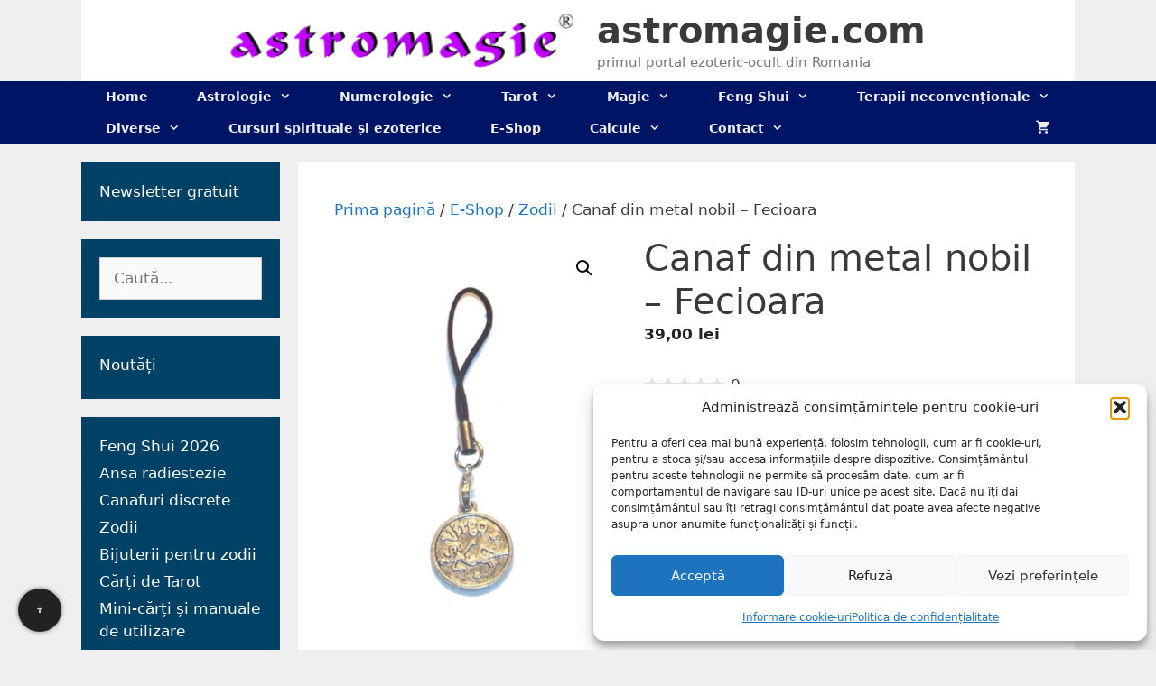

--- FILE ---
content_type: text/html; charset=UTF-8
request_url: https://www.astromagie.com/e-shop/canaf-din-metal-nobil-fecioara/
body_size: 36819
content:
<!DOCTYPE html>
<html lang="ro-RO">
<head><meta charset="UTF-8"><script>if(navigator.userAgent.match(/MSIE|Internet Explorer/i)||navigator.userAgent.match(/Trident\/7\..*?rv:11/i)){var href=document.location.href;if(!href.match(/[?&]noclsop/)){if(href.indexOf("?")==-1){if(href.indexOf("#")==-1){document.location.href=href+"?noclsop=1"}else{document.location.href=href.replace("#","?noclsop=1#")}}else{if(href.indexOf("#")==-1){document.location.href=href+"&noclsop=1"}else{document.location.href=href.replace("#","&noclsop=1#")}}}}</script><script>(()=>{class RocketLazyLoadScripts{constructor(){this.v="2.0.4",this.userEvents=["keydown","keyup","mousedown","mouseup","mousemove","mouseover","mouseout","touchmove","touchstart","touchend","touchcancel","wheel","click","dblclick","input"],this.attributeEvents=["onblur","onclick","oncontextmenu","ondblclick","onfocus","onmousedown","onmouseenter","onmouseleave","onmousemove","onmouseout","onmouseover","onmouseup","onmousewheel","onscroll","onsubmit"]}async t(){this.i(),this.o(),/iP(ad|hone)/.test(navigator.userAgent)&&this.h(),this.u(),this.l(this),this.m(),this.k(this),this.p(this),this._(),await Promise.all([this.R(),this.L()]),this.lastBreath=Date.now(),this.S(this),this.P(),this.D(),this.O(),this.M(),await this.C(this.delayedScripts.normal),await this.C(this.delayedScripts.defer),await this.C(this.delayedScripts.async),await this.T(),await this.F(),await this.j(),await this.A(),window.dispatchEvent(new Event("rocket-allScriptsLoaded")),this.everythingLoaded=!0,this.lastTouchEnd&&await new Promise(t=>setTimeout(t,500-Date.now()+this.lastTouchEnd)),this.I(),this.H(),this.U(),this.W()}i(){this.CSPIssue=sessionStorage.getItem("rocketCSPIssue"),document.addEventListener("securitypolicyviolation",t=>{this.CSPIssue||"script-src-elem"!==t.violatedDirective||"data"!==t.blockedURI||(this.CSPIssue=!0,sessionStorage.setItem("rocketCSPIssue",!0))},{isRocket:!0})}o(){window.addEventListener("pageshow",t=>{this.persisted=t.persisted,this.realWindowLoadedFired=!0},{isRocket:!0}),window.addEventListener("pagehide",()=>{this.onFirstUserAction=null},{isRocket:!0})}h(){let t;function e(e){t=e}window.addEventListener("touchstart",e,{isRocket:!0}),window.addEventListener("touchend",function i(o){o.changedTouches[0]&&t.changedTouches[0]&&Math.abs(o.changedTouches[0].pageX-t.changedTouches[0].pageX)<10&&Math.abs(o.changedTouches[0].pageY-t.changedTouches[0].pageY)<10&&o.timeStamp-t.timeStamp<200&&(window.removeEventListener("touchstart",e,{isRocket:!0}),window.removeEventListener("touchend",i,{isRocket:!0}),"INPUT"===o.target.tagName&&"text"===o.target.type||(o.target.dispatchEvent(new TouchEvent("touchend",{target:o.target,bubbles:!0})),o.target.dispatchEvent(new MouseEvent("mouseover",{target:o.target,bubbles:!0})),o.target.dispatchEvent(new PointerEvent("click",{target:o.target,bubbles:!0,cancelable:!0,detail:1,clientX:o.changedTouches[0].clientX,clientY:o.changedTouches[0].clientY})),event.preventDefault()))},{isRocket:!0})}q(t){this.userActionTriggered||("mousemove"!==t.type||this.firstMousemoveIgnored?"keyup"===t.type||"mouseover"===t.type||"mouseout"===t.type||(this.userActionTriggered=!0,this.onFirstUserAction&&this.onFirstUserAction()):this.firstMousemoveIgnored=!0),"click"===t.type&&t.preventDefault(),t.stopPropagation(),t.stopImmediatePropagation(),"touchstart"===this.lastEvent&&"touchend"===t.type&&(this.lastTouchEnd=Date.now()),"click"===t.type&&(this.lastTouchEnd=0),this.lastEvent=t.type,t.composedPath&&t.composedPath()[0].getRootNode()instanceof ShadowRoot&&(t.rocketTarget=t.composedPath()[0]),this.savedUserEvents.push(t)}u(){this.savedUserEvents=[],this.userEventHandler=this.q.bind(this),this.userEvents.forEach(t=>window.addEventListener(t,this.userEventHandler,{passive:!1,isRocket:!0})),document.addEventListener("visibilitychange",this.userEventHandler,{isRocket:!0})}U(){this.userEvents.forEach(t=>window.removeEventListener(t,this.userEventHandler,{passive:!1,isRocket:!0})),document.removeEventListener("visibilitychange",this.userEventHandler,{isRocket:!0}),this.savedUserEvents.forEach(t=>{(t.rocketTarget||t.target).dispatchEvent(new window[t.constructor.name](t.type,t))})}m(){const t="return false",e=Array.from(this.attributeEvents,t=>"data-rocket-"+t),i="["+this.attributeEvents.join("],[")+"]",o="[data-rocket-"+this.attributeEvents.join("],[data-rocket-")+"]",s=(e,i,o)=>{o&&o!==t&&(e.setAttribute("data-rocket-"+i,o),e["rocket"+i]=new Function("event",o),e.setAttribute(i,t))};new MutationObserver(t=>{for(const n of t)"attributes"===n.type&&(n.attributeName.startsWith("data-rocket-")||this.everythingLoaded?n.attributeName.startsWith("data-rocket-")&&this.everythingLoaded&&this.N(n.target,n.attributeName.substring(12)):s(n.target,n.attributeName,n.target.getAttribute(n.attributeName))),"childList"===n.type&&n.addedNodes.forEach(t=>{if(t.nodeType===Node.ELEMENT_NODE)if(this.everythingLoaded)for(const i of[t,...t.querySelectorAll(o)])for(const t of i.getAttributeNames())e.includes(t)&&this.N(i,t.substring(12));else for(const e of[t,...t.querySelectorAll(i)])for(const t of e.getAttributeNames())this.attributeEvents.includes(t)&&s(e,t,e.getAttribute(t))})}).observe(document,{subtree:!0,childList:!0,attributeFilter:[...this.attributeEvents,...e]})}I(){this.attributeEvents.forEach(t=>{document.querySelectorAll("[data-rocket-"+t+"]").forEach(e=>{this.N(e,t)})})}N(t,e){const i=t.getAttribute("data-rocket-"+e);i&&(t.setAttribute(e,i),t.removeAttribute("data-rocket-"+e))}k(t){Object.defineProperty(HTMLElement.prototype,"onclick",{get(){return this.rocketonclick||null},set(e){this.rocketonclick=e,this.setAttribute(t.everythingLoaded?"onclick":"data-rocket-onclick","this.rocketonclick(event)")}})}S(t){function e(e,i){let o=e[i];e[i]=null,Object.defineProperty(e,i,{get:()=>o,set(s){t.everythingLoaded?o=s:e["rocket"+i]=o=s}})}e(document,"onreadystatechange"),e(window,"onload"),e(window,"onpageshow");try{Object.defineProperty(document,"readyState",{get:()=>t.rocketReadyState,set(e){t.rocketReadyState=e},configurable:!0}),document.readyState="loading"}catch(t){console.log("WPRocket DJE readyState conflict, bypassing")}}l(t){this.originalAddEventListener=EventTarget.prototype.addEventListener,this.originalRemoveEventListener=EventTarget.prototype.removeEventListener,this.savedEventListeners=[],EventTarget.prototype.addEventListener=function(e,i,o){o&&o.isRocket||!t.B(e,this)&&!t.userEvents.includes(e)||t.B(e,this)&&!t.userActionTriggered||e.startsWith("rocket-")||t.everythingLoaded?t.originalAddEventListener.call(this,e,i,o):(t.savedEventListeners.push({target:this,remove:!1,type:e,func:i,options:o}),"mouseenter"!==e&&"mouseleave"!==e||t.originalAddEventListener.call(this,e,t.savedUserEvents.push,o))},EventTarget.prototype.removeEventListener=function(e,i,o){o&&o.isRocket||!t.B(e,this)&&!t.userEvents.includes(e)||t.B(e,this)&&!t.userActionTriggered||e.startsWith("rocket-")||t.everythingLoaded?t.originalRemoveEventListener.call(this,e,i,o):t.savedEventListeners.push({target:this,remove:!0,type:e,func:i,options:o})}}J(t,e){this.savedEventListeners=this.savedEventListeners.filter(i=>{let o=i.type,s=i.target||window;return e!==o||t!==s||(this.B(o,s)&&(i.type="rocket-"+o),this.$(i),!1)})}H(){EventTarget.prototype.addEventListener=this.originalAddEventListener,EventTarget.prototype.removeEventListener=this.originalRemoveEventListener,this.savedEventListeners.forEach(t=>this.$(t))}$(t){t.remove?this.originalRemoveEventListener.call(t.target,t.type,t.func,t.options):this.originalAddEventListener.call(t.target,t.type,t.func,t.options)}p(t){let e;function i(e){return t.everythingLoaded?e:e.split(" ").map(t=>"load"===t||t.startsWith("load.")?"rocket-jquery-load":t).join(" ")}function o(o){function s(e){const s=o.fn[e];o.fn[e]=o.fn.init.prototype[e]=function(){return this[0]===window&&t.userActionTriggered&&("string"==typeof arguments[0]||arguments[0]instanceof String?arguments[0]=i(arguments[0]):"object"==typeof arguments[0]&&Object.keys(arguments[0]).forEach(t=>{const e=arguments[0][t];delete arguments[0][t],arguments[0][i(t)]=e})),s.apply(this,arguments),this}}if(o&&o.fn&&!t.allJQueries.includes(o)){const e={DOMContentLoaded:[],"rocket-DOMContentLoaded":[]};for(const t in e)document.addEventListener(t,()=>{e[t].forEach(t=>t())},{isRocket:!0});o.fn.ready=o.fn.init.prototype.ready=function(i){function s(){parseInt(o.fn.jquery)>2?setTimeout(()=>i.bind(document)(o)):i.bind(document)(o)}return"function"==typeof i&&(t.realDomReadyFired?!t.userActionTriggered||t.fauxDomReadyFired?s():e["rocket-DOMContentLoaded"].push(s):e.DOMContentLoaded.push(s)),o([])},s("on"),s("one"),s("off"),t.allJQueries.push(o)}e=o}t.allJQueries=[],o(window.jQuery),Object.defineProperty(window,"jQuery",{get:()=>e,set(t){o(t)}})}P(){const t=new Map;document.write=document.writeln=function(e){const i=document.currentScript,o=document.createRange(),s=i.parentElement;let n=t.get(i);void 0===n&&(n=i.nextSibling,t.set(i,n));const c=document.createDocumentFragment();o.setStart(c,0),c.appendChild(o.createContextualFragment(e)),s.insertBefore(c,n)}}async R(){return new Promise(t=>{this.userActionTriggered?t():this.onFirstUserAction=t})}async L(){return new Promise(t=>{document.addEventListener("DOMContentLoaded",()=>{this.realDomReadyFired=!0,t()},{isRocket:!0})})}async j(){return this.realWindowLoadedFired?Promise.resolve():new Promise(t=>{window.addEventListener("load",t,{isRocket:!0})})}M(){this.pendingScripts=[];this.scriptsMutationObserver=new MutationObserver(t=>{for(const e of t)e.addedNodes.forEach(t=>{"SCRIPT"!==t.tagName||t.noModule||t.isWPRocket||this.pendingScripts.push({script:t,promise:new Promise(e=>{const i=()=>{const i=this.pendingScripts.findIndex(e=>e.script===t);i>=0&&this.pendingScripts.splice(i,1),e()};t.addEventListener("load",i,{isRocket:!0}),t.addEventListener("error",i,{isRocket:!0}),setTimeout(i,1e3)})})})}),this.scriptsMutationObserver.observe(document,{childList:!0,subtree:!0})}async F(){await this.X(),this.pendingScripts.length?(await this.pendingScripts[0].promise,await this.F()):this.scriptsMutationObserver.disconnect()}D(){this.delayedScripts={normal:[],async:[],defer:[]},document.querySelectorAll("script[type$=rocketlazyloadscript]").forEach(t=>{t.hasAttribute("data-rocket-src")?t.hasAttribute("async")&&!1!==t.async?this.delayedScripts.async.push(t):t.hasAttribute("defer")&&!1!==t.defer||"module"===t.getAttribute("data-rocket-type")?this.delayedScripts.defer.push(t):this.delayedScripts.normal.push(t):this.delayedScripts.normal.push(t)})}async _(){await this.L();let t=[];document.querySelectorAll("script[type$=rocketlazyloadscript][data-rocket-src]").forEach(e=>{let i=e.getAttribute("data-rocket-src");if(i&&!i.startsWith("data:")){i.startsWith("//")&&(i=location.protocol+i);try{const o=new URL(i).origin;o!==location.origin&&t.push({src:o,crossOrigin:e.crossOrigin||"module"===e.getAttribute("data-rocket-type")})}catch(t){}}}),t=[...new Map(t.map(t=>[JSON.stringify(t),t])).values()],this.Y(t,"preconnect")}async G(t){if(await this.K(),!0!==t.noModule||!("noModule"in HTMLScriptElement.prototype))return new Promise(e=>{let i;function o(){(i||t).setAttribute("data-rocket-status","executed"),e()}try{if(navigator.userAgent.includes("Firefox/")||""===navigator.vendor||this.CSPIssue)i=document.createElement("script"),[...t.attributes].forEach(t=>{let e=t.nodeName;"type"!==e&&("data-rocket-type"===e&&(e="type"),"data-rocket-src"===e&&(e="src"),i.setAttribute(e,t.nodeValue))}),t.text&&(i.text=t.text),t.nonce&&(i.nonce=t.nonce),i.hasAttribute("src")?(i.addEventListener("load",o,{isRocket:!0}),i.addEventListener("error",()=>{i.setAttribute("data-rocket-status","failed-network"),e()},{isRocket:!0}),setTimeout(()=>{i.isConnected||e()},1)):(i.text=t.text,o()),i.isWPRocket=!0,t.parentNode.replaceChild(i,t);else{const i=t.getAttribute("data-rocket-type"),s=t.getAttribute("data-rocket-src");i?(t.type=i,t.removeAttribute("data-rocket-type")):t.removeAttribute("type"),t.addEventListener("load",o,{isRocket:!0}),t.addEventListener("error",i=>{this.CSPIssue&&i.target.src.startsWith("data:")?(console.log("WPRocket: CSP fallback activated"),t.removeAttribute("src"),this.G(t).then(e)):(t.setAttribute("data-rocket-status","failed-network"),e())},{isRocket:!0}),s?(t.fetchPriority="high",t.removeAttribute("data-rocket-src"),t.src=s):t.src="data:text/javascript;base64,"+window.btoa(unescape(encodeURIComponent(t.text)))}}catch(i){t.setAttribute("data-rocket-status","failed-transform"),e()}});t.setAttribute("data-rocket-status","skipped")}async C(t){const e=t.shift();return e?(e.isConnected&&await this.G(e),this.C(t)):Promise.resolve()}O(){this.Y([...this.delayedScripts.normal,...this.delayedScripts.defer,...this.delayedScripts.async],"preload")}Y(t,e){this.trash=this.trash||[];let i=!0;var o=document.createDocumentFragment();t.forEach(t=>{const s=t.getAttribute&&t.getAttribute("data-rocket-src")||t.src;if(s&&!s.startsWith("data:")){const n=document.createElement("link");n.href=s,n.rel=e,"preconnect"!==e&&(n.as="script",n.fetchPriority=i?"high":"low"),t.getAttribute&&"module"===t.getAttribute("data-rocket-type")&&(n.crossOrigin=!0),t.crossOrigin&&(n.crossOrigin=t.crossOrigin),t.integrity&&(n.integrity=t.integrity),t.nonce&&(n.nonce=t.nonce),o.appendChild(n),this.trash.push(n),i=!1}}),document.head.appendChild(o)}W(){this.trash.forEach(t=>t.remove())}async T(){try{document.readyState="interactive"}catch(t){}this.fauxDomReadyFired=!0;try{await this.K(),this.J(document,"readystatechange"),document.dispatchEvent(new Event("rocket-readystatechange")),await this.K(),document.rocketonreadystatechange&&document.rocketonreadystatechange(),await this.K(),this.J(document,"DOMContentLoaded"),document.dispatchEvent(new Event("rocket-DOMContentLoaded")),await this.K(),this.J(window,"DOMContentLoaded"),window.dispatchEvent(new Event("rocket-DOMContentLoaded"))}catch(t){console.error(t)}}async A(){try{document.readyState="complete"}catch(t){}try{await this.K(),this.J(document,"readystatechange"),document.dispatchEvent(new Event("rocket-readystatechange")),await this.K(),document.rocketonreadystatechange&&document.rocketonreadystatechange(),await this.K(),this.J(window,"load"),window.dispatchEvent(new Event("rocket-load")),await this.K(),window.rocketonload&&window.rocketonload(),await this.K(),this.allJQueries.forEach(t=>t(window).trigger("rocket-jquery-load")),await this.K(),this.J(window,"pageshow");const t=new Event("rocket-pageshow");t.persisted=this.persisted,window.dispatchEvent(t),await this.K(),window.rocketonpageshow&&window.rocketonpageshow({persisted:this.persisted})}catch(t){console.error(t)}}async K(){Date.now()-this.lastBreath>45&&(await this.X(),this.lastBreath=Date.now())}async X(){return document.hidden?new Promise(t=>setTimeout(t)):new Promise(t=>requestAnimationFrame(t))}B(t,e){return e===document&&"readystatechange"===t||(e===document&&"DOMContentLoaded"===t||(e===window&&"DOMContentLoaded"===t||(e===window&&"load"===t||e===window&&"pageshow"===t)))}static run(){(new RocketLazyLoadScripts).t()}}RocketLazyLoadScripts.run()})();</script>
	
	<meta name='robots' content='index, follow, max-image-preview:large, max-snippet:-1, max-video-preview:-1' />
<meta name="viewport" content="width=device-width, initial-scale=1">
	<title>Canaf din metal nobil - Fecioara</title>
	<meta name="description" content="Aici găsiți Canaf din metal nobil - Fecioara. Livrare din stoc și expediere prin Poșta Română sau Fan Courier." />
	<link rel="canonical" href="https://www.astromagie.com/e-shop/canaf-din-metal-nobil-fecioara/" />



<link rel="alternate" type="application/rss+xml" title="astromagie.com &raquo; Flux" href="https://www.astromagie.com/feed/" />

<!-- Feeduri produse WooCommerce (global) -->
<link rel="alternate" type="application/rss+xml" title="Feed Produse WooCommerce" href="https://www.astromagie.com/?post_type=product&#038;feed=rss2" />
<link rel="alternate" type="application/atom+xml" title="Feed Produse WooCommerce (Atom)" href="https://www.astromagie.com/?post_type=product&#038;feed=atom" />

<!-- FS OG/Twitter -->
<meta property="og:title" content="Canaf din metal nobil &#8211; Fecioara">
<meta property="og:description" content="Canaf din metal nobil, care se agata la telefon, la chei sau la geanta. Atrage norocul, abundenta, iubirea si prosperitatea ... Detalii">
<meta property="og:url" content="https://www.astromagie.com/e-shop/canaf-din-metal-nobil-fecioara/">
<meta property="og:type" content="product">
<meta property="og:image" content="https://www.astromagie.com/wp-content/uploads/2020/06/zod0037.jpg">
<meta name="twitter:card" content="summary_large_image">
<meta name="twitter:title" content="Canaf din metal nobil &#8211; Fecioara">
<meta name="twitter:description" content="Canaf din metal nobil, care se agata la telefon, la chei sau la geanta. Atrage norocul, abundenta, iubirea si prosperitatea ... Detalii">
<meta name="twitter:image" content="https://www.astromagie.com/wp-content/uploads/2020/06/zod0037.jpg">
<!-- /FS OG/Twitter -->
<style id='wp-img-auto-sizes-contain-inline-css'>
img:is([sizes=auto i],[sizes^="auto," i]){contain-intrinsic-size:3000px 1500px}
/*# sourceURL=wp-img-auto-sizes-contain-inline-css */
</style>
<link rel='stylesheet' id='wp-block-library-css' href='https://www.astromagie.com/wp-includes/css/dist/block-library/style.min.css?ver=6.9' media='all' />
<style id='wp-block-list-inline-css'>
ol,ul{box-sizing:border-box}:root :where(.wp-block-list.has-background){padding:1.25em 2.375em}
/*# sourceURL=https://www.astromagie.com/wp-includes/blocks/list/style.min.css */
</style>
<style id='wp-block-paragraph-inline-css'>
.is-small-text{font-size:.875em}.is-regular-text{font-size:1em}.is-large-text{font-size:2.25em}.is-larger-text{font-size:3em}.has-drop-cap:not(:focus):first-letter{float:left;font-size:8.4em;font-style:normal;font-weight:100;line-height:.68;margin:.05em .1em 0 0;text-transform:uppercase}body.rtl .has-drop-cap:not(:focus):first-letter{float:none;margin-left:.1em}p.has-drop-cap.has-background{overflow:hidden}:root :where(p.has-background){padding:1.25em 2.375em}:where(p.has-text-color:not(.has-link-color)) a{color:inherit}p.has-text-align-left[style*="writing-mode:vertical-lr"],p.has-text-align-right[style*="writing-mode:vertical-rl"]{rotate:180deg}
/*# sourceURL=https://www.astromagie.com/wp-includes/blocks/paragraph/style.min.css */
</style>
<link data-minify="1" rel='stylesheet' id='wc-blocks-style-css' href='https://www.astromagie.com/wp-content/cache/min/1/wp-content/plugins/woocommerce/assets/client/blocks/wc-blocks.css?ver=1766413674' media='all' />
<link data-minify="1" rel='stylesheet' id='wc-blocks-style-product-categories-css' href='https://www.astromagie.com/wp-content/cache/min/1/wp-content/plugins/woocommerce/assets/client/blocks/product-categories.css?ver=1766413674' media='all' />
<style id='global-styles-inline-css'>
:root{--wp--preset--aspect-ratio--square: 1;--wp--preset--aspect-ratio--4-3: 4/3;--wp--preset--aspect-ratio--3-4: 3/4;--wp--preset--aspect-ratio--3-2: 3/2;--wp--preset--aspect-ratio--2-3: 2/3;--wp--preset--aspect-ratio--16-9: 16/9;--wp--preset--aspect-ratio--9-16: 9/16;--wp--preset--color--black: #000000;--wp--preset--color--cyan-bluish-gray: #abb8c3;--wp--preset--color--white: #ffffff;--wp--preset--color--pale-pink: #f78da7;--wp--preset--color--vivid-red: #cf2e2e;--wp--preset--color--luminous-vivid-orange: #ff6900;--wp--preset--color--luminous-vivid-amber: #fcb900;--wp--preset--color--light-green-cyan: #7bdcb5;--wp--preset--color--vivid-green-cyan: #00d084;--wp--preset--color--pale-cyan-blue: #8ed1fc;--wp--preset--color--vivid-cyan-blue: #0693e3;--wp--preset--color--vivid-purple: #9b51e0;--wp--preset--color--contrast: var(--contrast);--wp--preset--color--contrast-2: var(--contrast-2);--wp--preset--color--contrast-3: var(--contrast-3);--wp--preset--color--base: var(--base);--wp--preset--color--base-2: var(--base-2);--wp--preset--color--base-3: var(--base-3);--wp--preset--color--accent: var(--accent);--wp--preset--gradient--vivid-cyan-blue-to-vivid-purple: linear-gradient(135deg,rgb(6,147,227) 0%,rgb(155,81,224) 100%);--wp--preset--gradient--light-green-cyan-to-vivid-green-cyan: linear-gradient(135deg,rgb(122,220,180) 0%,rgb(0,208,130) 100%);--wp--preset--gradient--luminous-vivid-amber-to-luminous-vivid-orange: linear-gradient(135deg,rgb(252,185,0) 0%,rgb(255,105,0) 100%);--wp--preset--gradient--luminous-vivid-orange-to-vivid-red: linear-gradient(135deg,rgb(255,105,0) 0%,rgb(207,46,46) 100%);--wp--preset--gradient--very-light-gray-to-cyan-bluish-gray: linear-gradient(135deg,rgb(238,238,238) 0%,rgb(169,184,195) 100%);--wp--preset--gradient--cool-to-warm-spectrum: linear-gradient(135deg,rgb(74,234,220) 0%,rgb(151,120,209) 20%,rgb(207,42,186) 40%,rgb(238,44,130) 60%,rgb(251,105,98) 80%,rgb(254,248,76) 100%);--wp--preset--gradient--blush-light-purple: linear-gradient(135deg,rgb(255,206,236) 0%,rgb(152,150,240) 100%);--wp--preset--gradient--blush-bordeaux: linear-gradient(135deg,rgb(254,205,165) 0%,rgb(254,45,45) 50%,rgb(107,0,62) 100%);--wp--preset--gradient--luminous-dusk: linear-gradient(135deg,rgb(255,203,112) 0%,rgb(199,81,192) 50%,rgb(65,88,208) 100%);--wp--preset--gradient--pale-ocean: linear-gradient(135deg,rgb(255,245,203) 0%,rgb(182,227,212) 50%,rgb(51,167,181) 100%);--wp--preset--gradient--electric-grass: linear-gradient(135deg,rgb(202,248,128) 0%,rgb(113,206,126) 100%);--wp--preset--gradient--midnight: linear-gradient(135deg,rgb(2,3,129) 0%,rgb(40,116,252) 100%);--wp--preset--font-size--small: 13px;--wp--preset--font-size--medium: 20px;--wp--preset--font-size--large: 36px;--wp--preset--font-size--x-large: 42px;--wp--preset--spacing--20: 0.44rem;--wp--preset--spacing--30: 0.67rem;--wp--preset--spacing--40: 1rem;--wp--preset--spacing--50: 1.5rem;--wp--preset--spacing--60: 2.25rem;--wp--preset--spacing--70: 3.38rem;--wp--preset--spacing--80: 5.06rem;--wp--preset--shadow--natural: 6px 6px 9px rgba(0, 0, 0, 0.2);--wp--preset--shadow--deep: 12px 12px 50px rgba(0, 0, 0, 0.4);--wp--preset--shadow--sharp: 6px 6px 0px rgba(0, 0, 0, 0.2);--wp--preset--shadow--outlined: 6px 6px 0px -3px rgb(255, 255, 255), 6px 6px rgb(0, 0, 0);--wp--preset--shadow--crisp: 6px 6px 0px rgb(0, 0, 0);}:where(.is-layout-flex){gap: 0.5em;}:where(.is-layout-grid){gap: 0.5em;}body .is-layout-flex{display: flex;}.is-layout-flex{flex-wrap: wrap;align-items: center;}.is-layout-flex > :is(*, div){margin: 0;}body .is-layout-grid{display: grid;}.is-layout-grid > :is(*, div){margin: 0;}:where(.wp-block-columns.is-layout-flex){gap: 2em;}:where(.wp-block-columns.is-layout-grid){gap: 2em;}:where(.wp-block-post-template.is-layout-flex){gap: 1.25em;}:where(.wp-block-post-template.is-layout-grid){gap: 1.25em;}.has-black-color{color: var(--wp--preset--color--black) !important;}.has-cyan-bluish-gray-color{color: var(--wp--preset--color--cyan-bluish-gray) !important;}.has-white-color{color: var(--wp--preset--color--white) !important;}.has-pale-pink-color{color: var(--wp--preset--color--pale-pink) !important;}.has-vivid-red-color{color: var(--wp--preset--color--vivid-red) !important;}.has-luminous-vivid-orange-color{color: var(--wp--preset--color--luminous-vivid-orange) !important;}.has-luminous-vivid-amber-color{color: var(--wp--preset--color--luminous-vivid-amber) !important;}.has-light-green-cyan-color{color: var(--wp--preset--color--light-green-cyan) !important;}.has-vivid-green-cyan-color{color: var(--wp--preset--color--vivid-green-cyan) !important;}.has-pale-cyan-blue-color{color: var(--wp--preset--color--pale-cyan-blue) !important;}.has-vivid-cyan-blue-color{color: var(--wp--preset--color--vivid-cyan-blue) !important;}.has-vivid-purple-color{color: var(--wp--preset--color--vivid-purple) !important;}.has-black-background-color{background-color: var(--wp--preset--color--black) !important;}.has-cyan-bluish-gray-background-color{background-color: var(--wp--preset--color--cyan-bluish-gray) !important;}.has-white-background-color{background-color: var(--wp--preset--color--white) !important;}.has-pale-pink-background-color{background-color: var(--wp--preset--color--pale-pink) !important;}.has-vivid-red-background-color{background-color: var(--wp--preset--color--vivid-red) !important;}.has-luminous-vivid-orange-background-color{background-color: var(--wp--preset--color--luminous-vivid-orange) !important;}.has-luminous-vivid-amber-background-color{background-color: var(--wp--preset--color--luminous-vivid-amber) !important;}.has-light-green-cyan-background-color{background-color: var(--wp--preset--color--light-green-cyan) !important;}.has-vivid-green-cyan-background-color{background-color: var(--wp--preset--color--vivid-green-cyan) !important;}.has-pale-cyan-blue-background-color{background-color: var(--wp--preset--color--pale-cyan-blue) !important;}.has-vivid-cyan-blue-background-color{background-color: var(--wp--preset--color--vivid-cyan-blue) !important;}.has-vivid-purple-background-color{background-color: var(--wp--preset--color--vivid-purple) !important;}.has-black-border-color{border-color: var(--wp--preset--color--black) !important;}.has-cyan-bluish-gray-border-color{border-color: var(--wp--preset--color--cyan-bluish-gray) !important;}.has-white-border-color{border-color: var(--wp--preset--color--white) !important;}.has-pale-pink-border-color{border-color: var(--wp--preset--color--pale-pink) !important;}.has-vivid-red-border-color{border-color: var(--wp--preset--color--vivid-red) !important;}.has-luminous-vivid-orange-border-color{border-color: var(--wp--preset--color--luminous-vivid-orange) !important;}.has-luminous-vivid-amber-border-color{border-color: var(--wp--preset--color--luminous-vivid-amber) !important;}.has-light-green-cyan-border-color{border-color: var(--wp--preset--color--light-green-cyan) !important;}.has-vivid-green-cyan-border-color{border-color: var(--wp--preset--color--vivid-green-cyan) !important;}.has-pale-cyan-blue-border-color{border-color: var(--wp--preset--color--pale-cyan-blue) !important;}.has-vivid-cyan-blue-border-color{border-color: var(--wp--preset--color--vivid-cyan-blue) !important;}.has-vivid-purple-border-color{border-color: var(--wp--preset--color--vivid-purple) !important;}.has-vivid-cyan-blue-to-vivid-purple-gradient-background{background: var(--wp--preset--gradient--vivid-cyan-blue-to-vivid-purple) !important;}.has-light-green-cyan-to-vivid-green-cyan-gradient-background{background: var(--wp--preset--gradient--light-green-cyan-to-vivid-green-cyan) !important;}.has-luminous-vivid-amber-to-luminous-vivid-orange-gradient-background{background: var(--wp--preset--gradient--luminous-vivid-amber-to-luminous-vivid-orange) !important;}.has-luminous-vivid-orange-to-vivid-red-gradient-background{background: var(--wp--preset--gradient--luminous-vivid-orange-to-vivid-red) !important;}.has-very-light-gray-to-cyan-bluish-gray-gradient-background{background: var(--wp--preset--gradient--very-light-gray-to-cyan-bluish-gray) !important;}.has-cool-to-warm-spectrum-gradient-background{background: var(--wp--preset--gradient--cool-to-warm-spectrum) !important;}.has-blush-light-purple-gradient-background{background: var(--wp--preset--gradient--blush-light-purple) !important;}.has-blush-bordeaux-gradient-background{background: var(--wp--preset--gradient--blush-bordeaux) !important;}.has-luminous-dusk-gradient-background{background: var(--wp--preset--gradient--luminous-dusk) !important;}.has-pale-ocean-gradient-background{background: var(--wp--preset--gradient--pale-ocean) !important;}.has-electric-grass-gradient-background{background: var(--wp--preset--gradient--electric-grass) !important;}.has-midnight-gradient-background{background: var(--wp--preset--gradient--midnight) !important;}.has-small-font-size{font-size: var(--wp--preset--font-size--small) !important;}.has-medium-font-size{font-size: var(--wp--preset--font-size--medium) !important;}.has-large-font-size{font-size: var(--wp--preset--font-size--large) !important;}.has-x-large-font-size{font-size: var(--wp--preset--font-size--x-large) !important;}
/*# sourceURL=global-styles-inline-css */
</style>

<style id='classic-theme-styles-inline-css'>
/*! This file is auto-generated */
.wp-block-button__link{color:#fff;background-color:#32373c;border-radius:9999px;box-shadow:none;text-decoration:none;padding:calc(.667em + 2px) calc(1.333em + 2px);font-size:1.125em}.wp-block-file__button{background:#32373c;color:#fff;text-decoration:none}
/*# sourceURL=/wp-includes/css/classic-themes.min.css */
</style>
<link data-minify="1" rel='stylesheet' id='wpa-css-css' href='https://www.astromagie.com/wp-content/cache/min/1/wp-content/plugins/honeypot/includes/css/wpa.css?ver=1766413674' media='all' />
<link rel='stylesheet' id='photoswipe-css' href='https://www.astromagie.com/wp-content/cache/background-css/1/www.astromagie.com/wp-content/plugins/woocommerce/assets/css/photoswipe/photoswipe.min.css?ver=10.4.3&wpr_t=1768595823' media='all' />
<link rel='stylesheet' id='photoswipe-default-skin-css' href='https://www.astromagie.com/wp-content/cache/background-css/1/www.astromagie.com/wp-content/plugins/woocommerce/assets/css/photoswipe/default-skin/default-skin.min.css?ver=10.4.3&wpr_t=1768595823' media='all' />
<link data-minify="1" rel='stylesheet' id='woocommerce-layout-css' href='https://www.astromagie.com/wp-content/cache/min/1/wp-content/plugins/woocommerce/assets/css/woocommerce-layout.css?ver=1766413674' media='all' />
<link data-minify="1" rel='stylesheet' id='woocommerce-smallscreen-css' href='https://www.astromagie.com/wp-content/cache/min/1/wp-content/plugins/woocommerce/assets/css/woocommerce-smallscreen.css?ver=1766413674' media='only screen and (max-width: 768px)' />
<link data-minify="1" rel='stylesheet' id='woocommerce-general-css' href='https://www.astromagie.com/wp-content/cache/background-css/1/www.astromagie.com/wp-content/cache/min/1/wp-content/plugins/woocommerce/assets/css/woocommerce.css?ver=1766413674&wpr_t=1768595823' media='all' />
<style id='woocommerce-inline-inline-css'>
.woocommerce form .form-row .required { visibility: visible; }
/*# sourceURL=woocommerce-inline-inline-css */
</style>
<link rel='stylesheet' id='cmplz-general-css' href='https://www.astromagie.com/wp-content/plugins/complianz-gdpr/assets/css/cookieblocker.min.css?ver=1765948193' media='all' />
<link data-minify="1" rel='stylesheet' id='swpcss-css' href='https://www.astromagie.com/wp-content/cache/min/1/wp-content/plugins/sendy-widget-pro/css/sendy.css?ver=1766413674' media='all' />
<link rel='stylesheet' id='generate-style-grid-css' href='https://www.astromagie.com/wp-content/themes/generatepress/assets/css/unsemantic-grid.min.css?ver=3.6.1' media='all' />
<link rel='stylesheet' id='generate-style-css' href='https://www.astromagie.com/wp-content/themes/generatepress/assets/css/style.min.css?ver=3.6.1' media='all' />
<style id='generate-style-inline-css'>
body{background-color:#efefef;color:#3a3a3a;}a{color:#1e73be;}a:hover, a:focus, a:active{color:#000000;}body .grid-container{max-width:1100px;}.wp-block-group__inner-container{max-width:1100px;margin-left:auto;margin-right:auto;}.site-header .header-image{width:380px;}.generate-back-to-top{font-size:20px;border-radius:3px;position:fixed;bottom:30px;right:30px;line-height:40px;width:40px;text-align:center;z-index:10;transition:opacity 300ms ease-in-out;opacity:0.1;transform:translateY(1000px);}.generate-back-to-top__show{opacity:1;transform:translateY(0);}:root{--contrast:#222222;--contrast-2:#575760;--contrast-3:#b2b2be;--base:#f0f0f0;--base-2:#f7f8f9;--base-3:#ffffff;--accent:#1e73be;}:root .has-contrast-color{color:var(--contrast);}:root .has-contrast-background-color{background-color:var(--contrast);}:root .has-contrast-2-color{color:var(--contrast-2);}:root .has-contrast-2-background-color{background-color:var(--contrast-2);}:root .has-contrast-3-color{color:var(--contrast-3);}:root .has-contrast-3-background-color{background-color:var(--contrast-3);}:root .has-base-color{color:var(--base);}:root .has-base-background-color{background-color:var(--base);}:root .has-base-2-color{color:var(--base-2);}:root .has-base-2-background-color{background-color:var(--base-2);}:root .has-base-3-color{color:var(--base-3);}:root .has-base-3-background-color{background-color:var(--base-3);}:root .has-accent-color{color:var(--accent);}:root .has-accent-background-color{background-color:var(--accent);}body, button, input, select, textarea{font-family:-apple-system, system-ui, BlinkMacSystemFont, "Segoe UI", Helvetica, Arial, sans-serif, "Apple Color Emoji", "Segoe UI Emoji", "Segoe UI Symbol";}body{line-height:1.5;}.entry-content > [class*="wp-block-"]:not(:last-child):not(.wp-block-heading){margin-bottom:1.5em;}.main-title{font-size:40px;}.main-navigation a, .menu-toggle{font-weight:bold;font-size:14px;}.main-navigation .main-nav ul ul li a{font-size:13px;}.sidebar .widget, .footer-widgets .widget{font-size:17px;}h1{font-weight:300;font-size:40px;}h2{font-weight:300;font-size:30px;}h3{font-size:20px;}h4{font-size:inherit;}h5{font-size:inherit;}@media (max-width:768px){.main-title{font-size:20px;}h1{font-size:30px;}h2{font-size:25px;}}.top-bar{background-color:#636363;color:#ffffff;}.top-bar a{color:#ffffff;}.top-bar a:hover{color:#303030;}.site-header{background-color:#ffffff;color:#3a3a3a;}.site-header a{color:#3a3a3a;}.main-title a,.main-title a:hover{color:#3a3a3a;}.site-description{color:#757575;}.main-navigation,.main-navigation ul ul{background-color:#001466;}.main-navigation .main-nav ul li a, .main-navigation .menu-toggle, .main-navigation .menu-bar-items{color:#efefef;}.main-navigation .main-nav ul li:not([class*="current-menu-"]):hover > a, .main-navigation .main-nav ul li:not([class*="current-menu-"]):focus > a, .main-navigation .main-nav ul li.sfHover:not([class*="current-menu-"]) > a, .main-navigation .menu-bar-item:hover > a, .main-navigation .menu-bar-item.sfHover > a{color:#ffffff;background-color:#8d1bba;}button.menu-toggle:hover,button.menu-toggle:focus,.main-navigation .mobile-bar-items a,.main-navigation .mobile-bar-items a:hover,.main-navigation .mobile-bar-items a:focus{color:#efefef;}.main-navigation .main-nav ul li[class*="current-menu-"] > a{color:#ffffff;background-color:#8d1bba;}.navigation-search input[type="search"],.navigation-search input[type="search"]:active, .navigation-search input[type="search"]:focus, .main-navigation .main-nav ul li.search-item.active > a, .main-navigation .menu-bar-items .search-item.active > a{color:#ffffff;background-color:#8d1bba;}.main-navigation ul ul{background-color:#8d1bba;}.main-navigation .main-nav ul ul li a{color:#ffffff;}.main-navigation .main-nav ul ul li:not([class*="current-menu-"]):hover > a,.main-navigation .main-nav ul ul li:not([class*="current-menu-"]):focus > a, .main-navigation .main-nav ul ul li.sfHover:not([class*="current-menu-"]) > a{color:#ffffff;background-color:#001466;}.main-navigation .main-nav ul ul li[class*="current-menu-"] > a{color:#ffffff;background-color:#4f4f4f;}.separate-containers .inside-article, .separate-containers .comments-area, .separate-containers .page-header, .one-container .container, .separate-containers .paging-navigation, .inside-page-header{background-color:#ffffff;}.entry-meta{color:#595959;}.entry-meta a{color:#595959;}.entry-meta a:hover{color:#1e73be;}.sidebar .widget{color:#efefef;background-color:#004266;}.sidebar .widget a{color:#ffffff;}.sidebar .widget .widget-title{color:#efefef;}.footer-widgets{background-color:#ffffff;}.footer-widgets .widget-title{color:#000000;}.site-info{color:#ffffff;background-color:#222222;}.site-info a{color:#ffffff;}.site-info a:hover{color:#606060;}.footer-bar .widget_nav_menu .current-menu-item a{color:#606060;}input[type="text"],input[type="email"],input[type="url"],input[type="password"],input[type="search"],input[type="tel"],input[type="number"],textarea,select{color:#666666;background-color:#fafafa;border-color:#cccccc;}input[type="text"]:focus,input[type="email"]:focus,input[type="url"]:focus,input[type="password"]:focus,input[type="search"]:focus,input[type="tel"]:focus,input[type="number"]:focus,textarea:focus,select:focus{color:#666666;background-color:#ffffff;border-color:#bfbfbf;}button,html input[type="button"],input[type="reset"],input[type="submit"],a.button,a.wp-block-button__link:not(.has-background){color:#ffffff;background-color:#a011a3;}button:hover,html input[type="button"]:hover,input[type="reset"]:hover,input[type="submit"]:hover,a.button:hover,button:focus,html input[type="button"]:focus,input[type="reset"]:focus,input[type="submit"]:focus,a.button:focus,a.wp-block-button__link:not(.has-background):active,a.wp-block-button__link:not(.has-background):focus,a.wp-block-button__link:not(.has-background):hover{color:var(--contrast);background-color:#ffd64d;}a.generate-back-to-top{background-color:rgba( 0,0,0,0.4 );color:#ffffff;}a.generate-back-to-top:hover,a.generate-back-to-top:focus{background-color:rgba( 0,0,0,0.6 );color:#ffffff;}:root{--gp-search-modal-bg-color:var(--base-3);--gp-search-modal-text-color:var(--contrast);--gp-search-modal-overlay-bg-color:rgba(0,0,0,0.2);}@media (max-width:768px){.main-navigation .menu-bar-item:hover > a, .main-navigation .menu-bar-item.sfHover > a{background:none;color:#efefef;}}.inside-top-bar{padding:10px;}.inside-header{padding:10px;}.site-main .wp-block-group__inner-container{padding:40px;}.entry-content .alignwide, body:not(.no-sidebar) .entry-content .alignfull{margin-left:-40px;width:calc(100% + 80px);max-width:calc(100% + 80px);}.main-navigation .main-nav ul li a,.menu-toggle,.main-navigation .mobile-bar-items a{padding-left:27px;padding-right:27px;line-height:35px;}.main-navigation .main-nav ul ul li a{padding:10px 27px 10px 27px;}.navigation-search input[type="search"]{height:35px;}.rtl .menu-item-has-children .dropdown-menu-toggle{padding-left:27px;}.menu-item-has-children .dropdown-menu-toggle{padding-right:27px;}.rtl .main-navigation .main-nav ul li.menu-item-has-children > a{padding-right:27px;}.widget-area .widget{padding:20px;}.site-info{padding:20px;}@media (max-width:768px){.separate-containers .inside-article, .separate-containers .comments-area, .separate-containers .page-header, .separate-containers .paging-navigation, .one-container .site-content, .inside-page-header{padding:30px;}.site-main .wp-block-group__inner-container{padding:30px;}.site-info{padding-right:10px;padding-left:10px;}.entry-content .alignwide, body:not(.no-sidebar) .entry-content .alignfull{margin-left:-30px;width:calc(100% + 60px);max-width:calc(100% + 60px);}}/* End cached CSS */@media (max-width:768px){.main-navigation .menu-toggle,.main-navigation .mobile-bar-items,.sidebar-nav-mobile:not(#sticky-placeholder){display:block;}.main-navigation ul,.gen-sidebar-nav{display:none;}[class*="nav-float-"] .site-header .inside-header > *{float:none;clear:both;}}
.dynamic-author-image-rounded{border-radius:100%;}.dynamic-featured-image, .dynamic-author-image{vertical-align:middle;}.one-container.blog .dynamic-content-template:not(:last-child), .one-container.archive .dynamic-content-template:not(:last-child){padding-bottom:0px;}.dynamic-entry-excerpt > p:last-child{margin-bottom:0px;}

        /* Doar linia de jos la descriere si recenzii */
        .woocommerce div.product .woocommerce-Tabs-panel {
            border: none !important;
            border-bottom: 1px solid #555 !important;
            padding: 5px !important;
            box-sizing: border-box !important;
        }
    
/*# sourceURL=generate-style-inline-css */
</style>
<link rel='stylesheet' id='generate-mobile-style-css' href='https://www.astromagie.com/wp-content/themes/generatepress/assets/css/mobile.min.css?ver=3.6.1' media='all' />
<link data-minify="1" rel='stylesheet' id='generate-font-icons-css' href='https://www.astromagie.com/wp-content/cache/min/1/wp-content/themes/generatepress/assets/css/components/font-icons.min.css?ver=1766413674' media='all' />
<link rel='stylesheet' id='generate-child-css' href='https://www.astromagie.com/wp-content/themes/generatepress_child/style.css?ver=1644761994' media='all' />
<style id='generateblocks-inline-css'>
:root{--gb-container-width:1100px;}.gb-container .wp-block-image img{vertical-align:middle;}.gb-grid-wrapper .wp-block-image{margin-bottom:0;}.gb-highlight{background:none;}.gb-shape{line-height:0;}
/*# sourceURL=generateblocks-inline-css */
</style>
<link rel='stylesheet' id='generate-blog-images-css' href='https://www.astromagie.com/wp-content/plugins/gp-premium/blog/functions/css/featured-images.min.css?ver=2.5.5' media='all' />
<link rel='stylesheet' id='generate-woocommerce-css' href='https://www.astromagie.com/wp-content/plugins/gp-premium/woocommerce/functions/css/woocommerce.min.css?ver=2.5.5' media='all' />
<style id='generate-woocommerce-inline-css'>
.woocommerce ul.products li.product .woocommerce-LoopProduct-link h2, .woocommerce ul.products li.product .woocommerce-loop-category__title{font-weight:normal;text-transform:none;font-size:16px;}.woocommerce .up-sells ul.products li.product .woocommerce-LoopProduct-link h2, .woocommerce .cross-sells ul.products li.product .woocommerce-LoopProduct-link h2, .woocommerce .related ul.products li.product .woocommerce-LoopProduct-link h2{font-size:16px;}.woocommerce #respond input#submit, .woocommerce a.button, .woocommerce button.button, .woocommerce input.button, .wc-block-components-button{color:#ffffff;background-color:#a011a3;text-decoration:none;font-weight:normal;text-transform:none;}.woocommerce #respond input#submit:hover, .woocommerce a.button:hover, .woocommerce button.button:hover, .woocommerce input.button:hover, .wc-block-components-button:hover{color:var(--contrast);background-color:#ffd64d;}.woocommerce #respond input#submit.alt, .woocommerce a.button.alt, .woocommerce button.button.alt, .woocommerce input.button.alt, .woocommerce #respond input#submit.alt.disabled, .woocommerce #respond input#submit.alt.disabled:hover, .woocommerce #respond input#submit.alt:disabled, .woocommerce #respond input#submit.alt:disabled:hover, .woocommerce #respond input#submit.alt:disabled[disabled], .woocommerce #respond input#submit.alt:disabled[disabled]:hover, .woocommerce a.button.alt.disabled, .woocommerce a.button.alt.disabled:hover, .woocommerce a.button.alt:disabled, .woocommerce a.button.alt:disabled:hover, .woocommerce a.button.alt:disabled[disabled], .woocommerce a.button.alt:disabled[disabled]:hover, .woocommerce button.button.alt.disabled, .woocommerce button.button.alt.disabled:hover, .woocommerce button.button.alt:disabled, .woocommerce button.button.alt:disabled:hover, .woocommerce button.button.alt:disabled[disabled], .woocommerce button.button.alt:disabled[disabled]:hover, .woocommerce input.button.alt.disabled, .woocommerce input.button.alt.disabled:hover, .woocommerce input.button.alt:disabled, .woocommerce input.button.alt:disabled:hover, .woocommerce input.button.alt:disabled[disabled], .woocommerce input.button.alt:disabled[disabled]:hover{color:#ffffff;background-color:#a011a3;}.woocommerce #respond input#submit.alt:hover, .woocommerce a.button.alt:hover, .woocommerce button.button.alt:hover, .woocommerce input.button.alt:hover{color:var(--contrast);background-color:#ffd64d;}button.wc-block-components-panel__button{font-size:inherit;}.woocommerce .star-rating span:before, .woocommerce p.stars:hover a::before{color:#ffa200;}.woocommerce span.onsale{background-color:#222222;color:#ffffff;}.woocommerce ul.products li.product .price, .woocommerce div.product p.price{color:#222222;}.woocommerce div.product .woocommerce-tabs ul.tabs li a{color:#222222;}.woocommerce div.product .woocommerce-tabs ul.tabs li a:hover, .woocommerce div.product .woocommerce-tabs ul.tabs li.active a{color:#1e73be;}.woocommerce-message{background-color:#0b9444;color:#ffffff;}div.woocommerce-message a.button, div.woocommerce-message a.button:focus, div.woocommerce-message a.button:hover, div.woocommerce-message a, div.woocommerce-message a:focus, div.woocommerce-message a:hover{color:#ffffff;}.woocommerce-info{background-color:#1e73be;color:#ffffff;}div.woocommerce-info a.button, div.woocommerce-info a.button:focus, div.woocommerce-info a.button:hover, div.woocommerce-info a, div.woocommerce-info a:focus, div.woocommerce-info a:hover{color:#ffffff;}.woocommerce-error{background-color:#e8626d;color:#ffffff;}div.woocommerce-error a.button, div.woocommerce-error a.button:focus, div.woocommerce-error a.button:hover, div.woocommerce-error a, div.woocommerce-error a:focus, div.woocommerce-error a:hover{color:#ffffff;}.woocommerce-product-details__short-description{color:#3a3a3a;}#wc-mini-cart{background-color:#ffffff;color:#000000;}#wc-mini-cart a:not(.button), #wc-mini-cart a.remove{color:#000000;}#wc-mini-cart .button{color:#ffffff;}#wc-mini-cart .button:hover, #wc-mini-cart .button:focus, #wc-mini-cart .button:active{color:var(--contrast);}.woocommerce #content div.product div.images, .woocommerce div.product div.images, .woocommerce-page #content div.product div.images, .woocommerce-page div.product div.images{width:40%;}.add-to-cart-panel{background-color:#ffffff;color:#000000;}.add-to-cart-panel a:not(.button){color:#000000;}.woocommerce .widget_price_filter .price_slider_wrapper .ui-widget-content{background-color:#dddddd;}.woocommerce .widget_price_filter .ui-slider .ui-slider-range, .woocommerce .widget_price_filter .ui-slider .ui-slider-handle{background-color:#666666;}.wc-columns-container .products, .woocommerce .related ul.products, .woocommerce .up-sells ul.products{grid-gap:15px;}@media (max-width: 1024px){.woocommerce .wc-columns-container.wc-tablet-columns-2 .products{-ms-grid-columns:(1fr)[2];grid-template-columns:repeat(2, 1fr);}.wc-related-upsell-tablet-columns-2 .related ul.products, .wc-related-upsell-tablet-columns-2 .up-sells ul.products{-ms-grid-columns:(1fr)[2];grid-template-columns:repeat(2, 1fr);}}@media (max-width:768px){.add-to-cart-panel .continue-shopping{background-color:#ffffff;}.woocommerce #content div.product div.images,.woocommerce div.product div.images,.woocommerce-page #content div.product div.images,.woocommerce-page div.product div.images{width:100%;}}@media (max-width:768px){.mobile-bar-items + .menu-toggle{text-align:left;}nav.toggled .main-nav li.wc-menu-item{display:none !important;}body.nav-search-enabled .wc-menu-cart-activated:not(#mobile-header) .mobile-bar-items{float:right;position:relative;}.nav-search-enabled .wc-menu-cart-activated:not(#mobile-header) .menu-toggle{float:left;width:auto;}.mobile-bar-items.wc-mobile-cart-items{z-index:1;}}
/*# sourceURL=generate-woocommerce-inline-css */
</style>
<link rel='stylesheet' id='generate-woocommerce-mobile-css' href='https://www.astromagie.com/wp-content/plugins/gp-premium/woocommerce/functions/css/woocommerce-mobile.min.css?ver=2.5.5' media='(max-width:768px)' />
<link data-minify="1" rel='stylesheet' id='gp-premium-icons-css' href='https://www.astromagie.com/wp-content/cache/min/1/wp-content/plugins/gp-premium/general/icons/icons.min.css?ver=1766413674' media='all' />
<script defer="defer" src="https://www.astromagie.com/wp-includes/js/jquery/jquery.min.js?ver=3.7.1" id="jquery-core-js"></script>
<script defer="defer" src="https://www.astromagie.com/wp-includes/js/jquery/jquery-migrate.min.js?ver=3.4.1" id="jquery-migrate-js"></script>
<script defer="defer" src="https://www.astromagie.com/wp-content/plugins/woocommerce/assets/js/zoom/jquery.zoom.min.js?ver=1.7.21-wc.10.4.3" id="wc-zoom-js" defer data-wp-strategy="defer"></script>
<script defer="defer" src="https://www.astromagie.com/wp-content/plugins/woocommerce/assets/js/flexslider/jquery.flexslider.min.js?ver=2.7.2-wc.10.4.3" id="wc-flexslider-js" defer data-wp-strategy="defer"></script>
<script defer="defer" src="https://www.astromagie.com/wp-content/plugins/woocommerce/assets/js/photoswipe/photoswipe.min.js?ver=4.1.1-wc.10.4.3" id="wc-photoswipe-js" defer data-wp-strategy="defer"></script>
<script defer="defer" src="https://www.astromagie.com/wp-content/plugins/woocommerce/assets/js/photoswipe/photoswipe-ui-default.min.js?ver=4.1.1-wc.10.4.3" id="wc-photoswipe-ui-default-js" defer data-wp-strategy="defer"></script>
<script id="wc-single-product-js-extra">
var wc_single_product_params = {"i18n_required_rating_text":"Te rog selecteaz\u0103 o evaluare","i18n_rating_options":["Una din 5 stele","2 din 5 stele","3 din 5 stele","4 din 5 stele","5 din 5 stele"],"i18n_product_gallery_trigger_text":"Vezi galeria cu imagini pe ecran \u00eentreg","review_rating_required":"no","flexslider":{"rtl":false,"animation":"slide","smoothHeight":true,"directionNav":false,"controlNav":"thumbnails","slideshow":false,"animationSpeed":500,"animationLoop":false,"allowOneSlide":false},"zoom_enabled":"1","zoom_options":[],"photoswipe_enabled":"1","photoswipe_options":{"shareEl":false,"closeOnScroll":false,"history":false,"hideAnimationDuration":0,"showAnimationDuration":0},"flexslider_enabled":"1"};
//# sourceURL=wc-single-product-js-extra
</script>
<script defer="defer" src="https://www.astromagie.com/wp-content/plugins/woocommerce/assets/js/frontend/single-product.min.js?ver=10.4.3" id="wc-single-product-js" defer data-wp-strategy="defer"></script>
<script defer="defer" src="https://www.astromagie.com/wp-content/plugins/woocommerce/assets/js/jquery-blockui/jquery.blockUI.min.js?ver=2.7.0-wc.10.4.3" id="wc-jquery-blockui-js" defer data-wp-strategy="defer"></script>
<script defer="defer" src="https://www.astromagie.com/wp-content/plugins/woocommerce/assets/js/js-cookie/js.cookie.min.js?ver=2.1.4-wc.10.4.3" id="wc-js-cookie-js" defer data-wp-strategy="defer"></script>
<script id="woocommerce-js-extra">
var woocommerce_params = {"ajax_url":"/wp-admin/admin-ajax.php","wc_ajax_url":"/?wc-ajax=%%endpoint%%","i18n_password_show":"Arat\u0103 parola","i18n_password_hide":"Ascunde parola"};
//# sourceURL=woocommerce-js-extra
</script>
<script type="rocketlazyloadscript" defer="defer" data-rocket-src="https://www.astromagie.com/wp-content/plugins/woocommerce/assets/js/frontend/woocommerce.min.js?ver=10.4.3" id="woocommerce-js" defer data-wp-strategy="defer"></script>
<script id="swpjs-js-extra">
var swp = {"ajaxurl":"https://www.astromagie.com/wp-admin/admin-ajax.php"};
//# sourceURL=swpjs-js-extra
</script>
<script type="rocketlazyloadscript" data-minify="1" defer="defer" data-rocket-src="https://www.astromagie.com/wp-content/cache/min/1/wp-content/plugins/sendy-widget-pro/js/sendy.js?ver=1766413674" id="swpjs-js"></script>

    <style>
    .progress-bar {
        background-color: #800080;
        animation: pulseGlow 2s infinite;
    }

    @keyframes pulseGlow {
        0% {
            background-color: #e6b3e6;
            box-shadow: 0 0 10px #e6b3e6;
        }
        50% {
            background-color: #800080;
            box-shadow: 0 0 20px #800080;
        }
        100% {
            background-color: #e6b3e6;
            box-shadow: 0 0 10px #e6b3e6;
        }
    }
    </style>
    <style>
/* Card comun, totul centrat */
body.search .site-main article,
body.search .site-main .product { 
    border: 1px solid #B03BF7; border-radius: 12px; padding: 15px;
    background: transparent !important; box-shadow: none; box-sizing: border-box;
    text-align: center;
}
/* Imagine centrata */
body.search .gp-search-thumb,
body.search li.product img,
body.search .woocommerce ul.products li.product a img {
    display:block; margin:0 auto 10px; width:100%; height:auto; border-radius:10px; object-fit:cover;
}
/* Titlu 14px, bold, centrat */
body.search .entry-title,
body.search .woocommerce-loop-product__title {
    font-size:14px !important; font-weight:700 !important; line-height:1.3; margin:6px 0 8px; text-align:center;
}
/* Text scurt articole 12px */
body.search .gp-search-excerpt { font-size:12px; line-height:1.5; margin:4px 0 8px; opacity:.95; }
/* Pret 12px (NU ascundem .price nicaieri) */
body.search .gp-search-price { display:block; font-size:12px; margin:6px 0 8px; }
/* Buton 14px */
body.search .gp-search-footer { text-align:center; }
body.search a.gp-search-more {
    display:inline-block; font-size:14px; padding:8px 12px; border:1px solid #B03BF7; border-radius:8px;
    text-decoration:none; font-weight:700; margin-top:4px;
}
body.search a.gp-search-more:hover { background:#B03BF7; color:#fff; }
/* Produse: ascunde descrieri/meta injectate de tema in search (pastram doar pret + buton) */
body.search article.type-product .entry-summary,
body.search article.type-product .inside-article > .entry-content,
body.search article.type-product .product_meta,
body.search article.type-product .byline,
body.search article.type-product .read-more,
body.search li.product .woocommerce-product-details__short-description,
body.search li.product .product-excerpt,
body.search li.product .excerpt,
body.search li.product .summary,
body.search li.product .more-link,
body.search li.product .read-more { display:none !important; }
</style>
<style>
            /* Bordura pentru toate elementele de tip produs */
            .woocommerce ul.products li.product,
            .woocommerce ul.products li.product-category {
                border: 1px solid #a011a3;
                border-radius: 8px;
                padding: 5px;
                background: #fff;
                box-sizing: border-box;
            }

            /* Buton in liste de produse (shop, categorii, produse similare) */
            .woocommerce ul.products li.product a.button {
                border-radius: 8px !important;
                background-color: #a011a3;
                color: #fff;
                transition: background 0.3s ease;
            }
			
			        /* Umbra discreta la hover pe produs */
        .woocommerce ul.products li.product:hover {
            box-shadow: 0 0 10px rgba(0, 0, 0, 0.5);
        }

            .woocommerce ul.products li.product a.button:hover {
                background-color: #ffd64d !important;
                color: #000 !important;
            }

            /* Buton in pagina individuala de produs */
            .woocommerce div.product form.cart .button {
                border-radius: 8px !important;
                background-color: #a011a3;
                color: #fff;
                transition: background 0.3s ease;
            }
            .woocommerce div.product form.cart .button:hover {
                background-color: #ffd64d !important;
                color: #000 !important;
            }
        </style><style>
            /* Buton in listele de produse (shop, categorii) */
            .woocommerce ul.products li.product a.button {
                border-radius: 8px !important;
            }

            /* Buton in pagina individuala de produs */
            .woocommerce div.product form.cart .button {
                border-radius: 8px !important;
            }
        </style>			<style>.cmplz-hidden {
					display: none !important;
				}</style><style>.woocommerce-product-gallery{ opacity: 1 !important; }</style>	<noscript><style>.woocommerce-product-gallery{ opacity: 1 !important; }</style></noscript>
	
<!-- FS Breadcrumb -->
<script type="application/ld+json">{
	"@context": "https://schema.org",
	"@type": "BreadcrumbList",
	"itemListElement": [
		{
			"@type": "ListItem",
			"position": 1,
			"name": "Acas\u0103",
			"item": "https://www.astromagie.com"
		},
		{
			"@type": "ListItem",
			"position": 2,
			"name": "Zodii",
			"item": "https://www.astromagie.com/categorie-produs/zodii/"
		},
		{
			"@type": "ListItem",
			"position": 3,
			"name": "Canaf din metal nobil &#8211; Fecioara",
			"item": "https://www.astromagie.com/e-shop/canaf-din-metal-nobil-fecioara/"
		}
	]
}</script>
<!-- /FS Breadcrumb -->
<link rel="icon" href="https://www.astromagie.com/wp-content/uploads/2019/12/astromagie_logo.gif" sizes="32x32" />
<link rel="icon" href="https://www.astromagie.com/wp-content/uploads/2019/12/astromagie_logo.gif" sizes="192x192" />
<link rel="apple-touch-icon" href="https://www.astromagie.com/wp-content/uploads/2019/12/astromagie_logo.gif" />
<meta name="msapplication-TileImage" content="https://www.astromagie.com/wp-content/uploads/2019/12/astromagie_logo.gif" />
		<style id="wp-custom-css">
			.woocommerce-notice.woocommerce-notice--success.woocommerce-thankyou-order-received {
  color: #198754;        /* verde frumos, stil Bootstrap */
  font-weight: bold;
  font-size: 1.1em;      /* opțional, un pic mai mare */
}		</style>
		<noscript><style id="rocket-lazyload-nojs-css">.rll-youtube-player, [data-lazy-src]{display:none !important;}</style></noscript><style id="wpr-lazyload-bg-container"></style><style id="wpr-lazyload-bg-exclusion"></style>
<noscript>
<style id="wpr-lazyload-bg-nostyle">button.pswp__button{--wpr-bg-5eac966b-03e9-4724-8db6-111af3079bb5: url('https://www.astromagie.com/wp-content/plugins/woocommerce/assets/css/photoswipe/default-skin/default-skin.png');}.pswp__button,.pswp__button--arrow--left:before,.pswp__button--arrow--right:before{--wpr-bg-c64fbb23-f334-409f-b0b1-a0b351281b7f: url('https://www.astromagie.com/wp-content/plugins/woocommerce/assets/css/photoswipe/default-skin/default-skin.png');}.pswp__preloader--active .pswp__preloader__icn{--wpr-bg-71fc50f2-8ccf-40e8-9154-9f1e47c4caa4: url('https://www.astromagie.com/wp-content/plugins/woocommerce/assets/css/photoswipe/default-skin/preloader.gif');}.pswp--svg .pswp__button,.pswp--svg .pswp__button--arrow--left:before,.pswp--svg .pswp__button--arrow--right:before{--wpr-bg-e59a4e8f-bfa7-4b23-8fa2-13e246406bdc: url('https://www.astromagie.com/wp-content/plugins/woocommerce/assets/css/photoswipe/default-skin/default-skin.svg');}.woocommerce .blockUI.blockOverlay::before{--wpr-bg-094b6de5-755d-4ffb-ba59-dc783f095765: url('https://www.astromagie.com/wp-content/plugins/woocommerce/assets/images/icons/loader.svg');}.woocommerce .loader::before{--wpr-bg-0c643d33-f205-4fd2-82f0-76ab826aa5a8: url('https://www.astromagie.com/wp-content/plugins/woocommerce/assets/images/icons/loader.svg');}#add_payment_method #payment div.payment_box .wc-credit-card-form-card-cvc.visa,#add_payment_method #payment div.payment_box .wc-credit-card-form-card-expiry.visa,#add_payment_method #payment div.payment_box .wc-credit-card-form-card-number.visa,.woocommerce-cart #payment div.payment_box .wc-credit-card-form-card-cvc.visa,.woocommerce-cart #payment div.payment_box .wc-credit-card-form-card-expiry.visa,.woocommerce-cart #payment div.payment_box .wc-credit-card-form-card-number.visa,.woocommerce-checkout #payment div.payment_box .wc-credit-card-form-card-cvc.visa,.woocommerce-checkout #payment div.payment_box .wc-credit-card-form-card-expiry.visa,.woocommerce-checkout #payment div.payment_box .wc-credit-card-form-card-number.visa{--wpr-bg-7fd2b18d-a179-4432-8cc9-bf841b6a2b06: url('https://www.astromagie.com/wp-content/plugins/woocommerce/assets/images/icons/credit-cards/visa.svg');}#add_payment_method #payment div.payment_box .wc-credit-card-form-card-cvc.mastercard,#add_payment_method #payment div.payment_box .wc-credit-card-form-card-expiry.mastercard,#add_payment_method #payment div.payment_box .wc-credit-card-form-card-number.mastercard,.woocommerce-cart #payment div.payment_box .wc-credit-card-form-card-cvc.mastercard,.woocommerce-cart #payment div.payment_box .wc-credit-card-form-card-expiry.mastercard,.woocommerce-cart #payment div.payment_box .wc-credit-card-form-card-number.mastercard,.woocommerce-checkout #payment div.payment_box .wc-credit-card-form-card-cvc.mastercard,.woocommerce-checkout #payment div.payment_box .wc-credit-card-form-card-expiry.mastercard,.woocommerce-checkout #payment div.payment_box .wc-credit-card-form-card-number.mastercard{--wpr-bg-6fc06117-f832-4a72-88d8-e87d60d8e783: url('https://www.astromagie.com/wp-content/plugins/woocommerce/assets/images/icons/credit-cards/mastercard.svg');}#add_payment_method #payment div.payment_box .wc-credit-card-form-card-cvc.laser,#add_payment_method #payment div.payment_box .wc-credit-card-form-card-expiry.laser,#add_payment_method #payment div.payment_box .wc-credit-card-form-card-number.laser,.woocommerce-cart #payment div.payment_box .wc-credit-card-form-card-cvc.laser,.woocommerce-cart #payment div.payment_box .wc-credit-card-form-card-expiry.laser,.woocommerce-cart #payment div.payment_box .wc-credit-card-form-card-number.laser,.woocommerce-checkout #payment div.payment_box .wc-credit-card-form-card-cvc.laser,.woocommerce-checkout #payment div.payment_box .wc-credit-card-form-card-expiry.laser,.woocommerce-checkout #payment div.payment_box .wc-credit-card-form-card-number.laser{--wpr-bg-ec74a012-e856-428a-bf74-b40330680b41: url('https://www.astromagie.com/wp-content/plugins/woocommerce/assets/images/icons/credit-cards/laser.svg');}#add_payment_method #payment div.payment_box .wc-credit-card-form-card-cvc.dinersclub,#add_payment_method #payment div.payment_box .wc-credit-card-form-card-expiry.dinersclub,#add_payment_method #payment div.payment_box .wc-credit-card-form-card-number.dinersclub,.woocommerce-cart #payment div.payment_box .wc-credit-card-form-card-cvc.dinersclub,.woocommerce-cart #payment div.payment_box .wc-credit-card-form-card-expiry.dinersclub,.woocommerce-cart #payment div.payment_box .wc-credit-card-form-card-number.dinersclub,.woocommerce-checkout #payment div.payment_box .wc-credit-card-form-card-cvc.dinersclub,.woocommerce-checkout #payment div.payment_box .wc-credit-card-form-card-expiry.dinersclub,.woocommerce-checkout #payment div.payment_box .wc-credit-card-form-card-number.dinersclub{--wpr-bg-5fdd0c06-48fd-4178-8784-2ae9e2ff5a7e: url('https://www.astromagie.com/wp-content/plugins/woocommerce/assets/images/icons/credit-cards/diners.svg');}#add_payment_method #payment div.payment_box .wc-credit-card-form-card-cvc.maestro,#add_payment_method #payment div.payment_box .wc-credit-card-form-card-expiry.maestro,#add_payment_method #payment div.payment_box .wc-credit-card-form-card-number.maestro,.woocommerce-cart #payment div.payment_box .wc-credit-card-form-card-cvc.maestro,.woocommerce-cart #payment div.payment_box .wc-credit-card-form-card-expiry.maestro,.woocommerce-cart #payment div.payment_box .wc-credit-card-form-card-number.maestro,.woocommerce-checkout #payment div.payment_box .wc-credit-card-form-card-cvc.maestro,.woocommerce-checkout #payment div.payment_box .wc-credit-card-form-card-expiry.maestro,.woocommerce-checkout #payment div.payment_box .wc-credit-card-form-card-number.maestro{--wpr-bg-a019e617-235c-4e2b-97e7-cf2deadc440f: url('https://www.astromagie.com/wp-content/plugins/woocommerce/assets/images/icons/credit-cards/maestro.svg');}#add_payment_method #payment div.payment_box .wc-credit-card-form-card-cvc.jcb,#add_payment_method #payment div.payment_box .wc-credit-card-form-card-expiry.jcb,#add_payment_method #payment div.payment_box .wc-credit-card-form-card-number.jcb,.woocommerce-cart #payment div.payment_box .wc-credit-card-form-card-cvc.jcb,.woocommerce-cart #payment div.payment_box .wc-credit-card-form-card-expiry.jcb,.woocommerce-cart #payment div.payment_box .wc-credit-card-form-card-number.jcb,.woocommerce-checkout #payment div.payment_box .wc-credit-card-form-card-cvc.jcb,.woocommerce-checkout #payment div.payment_box .wc-credit-card-form-card-expiry.jcb,.woocommerce-checkout #payment div.payment_box .wc-credit-card-form-card-number.jcb{--wpr-bg-2346ac46-5130-414f-b186-198440ac2232: url('https://www.astromagie.com/wp-content/plugins/woocommerce/assets/images/icons/credit-cards/jcb.svg');}#add_payment_method #payment div.payment_box .wc-credit-card-form-card-cvc.amex,#add_payment_method #payment div.payment_box .wc-credit-card-form-card-expiry.amex,#add_payment_method #payment div.payment_box .wc-credit-card-form-card-number.amex,.woocommerce-cart #payment div.payment_box .wc-credit-card-form-card-cvc.amex,.woocommerce-cart #payment div.payment_box .wc-credit-card-form-card-expiry.amex,.woocommerce-cart #payment div.payment_box .wc-credit-card-form-card-number.amex,.woocommerce-checkout #payment div.payment_box .wc-credit-card-form-card-cvc.amex,.woocommerce-checkout #payment div.payment_box .wc-credit-card-form-card-expiry.amex,.woocommerce-checkout #payment div.payment_box .wc-credit-card-form-card-number.amex{--wpr-bg-b853c975-bc2a-4c7a-b3d9-eb9badb2a64d: url('https://www.astromagie.com/wp-content/plugins/woocommerce/assets/images/icons/credit-cards/amex.svg');}#add_payment_method #payment div.payment_box .wc-credit-card-form-card-cvc.discover,#add_payment_method #payment div.payment_box .wc-credit-card-form-card-expiry.discover,#add_payment_method #payment div.payment_box .wc-credit-card-form-card-number.discover,.woocommerce-cart #payment div.payment_box .wc-credit-card-form-card-cvc.discover,.woocommerce-cart #payment div.payment_box .wc-credit-card-form-card-expiry.discover,.woocommerce-cart #payment div.payment_box .wc-credit-card-form-card-number.discover,.woocommerce-checkout #payment div.payment_box .wc-credit-card-form-card-cvc.discover,.woocommerce-checkout #payment div.payment_box .wc-credit-card-form-card-expiry.discover,.woocommerce-checkout #payment div.payment_box .wc-credit-card-form-card-number.discover{--wpr-bg-eb08626d-bcd6-4573-83af-9ac2cdae12b4: url('https://www.astromagie.com/wp-content/plugins/woocommerce/assets/images/icons/credit-cards/discover.svg');}</style>
</noscript>
<script type="application/javascript">const rocket_pairs = [{"selector":"button.pswp__button","style":"button.pswp__button{--wpr-bg-5eac966b-03e9-4724-8db6-111af3079bb5: url('https:\/\/www.astromagie.com\/wp-content\/plugins\/woocommerce\/assets\/css\/photoswipe\/default-skin\/default-skin.png');}","hash":"5eac966b-03e9-4724-8db6-111af3079bb5","url":"https:\/\/www.astromagie.com\/wp-content\/plugins\/woocommerce\/assets\/css\/photoswipe\/default-skin\/default-skin.png"},{"selector":".pswp__button,.pswp__button--arrow--left,.pswp__button--arrow--right","style":".pswp__button,.pswp__button--arrow--left:before,.pswp__button--arrow--right:before{--wpr-bg-c64fbb23-f334-409f-b0b1-a0b351281b7f: url('https:\/\/www.astromagie.com\/wp-content\/plugins\/woocommerce\/assets\/css\/photoswipe\/default-skin\/default-skin.png');}","hash":"c64fbb23-f334-409f-b0b1-a0b351281b7f","url":"https:\/\/www.astromagie.com\/wp-content\/plugins\/woocommerce\/assets\/css\/photoswipe\/default-skin\/default-skin.png"},{"selector":".pswp__preloader--active .pswp__preloader__icn","style":".pswp__preloader--active .pswp__preloader__icn{--wpr-bg-71fc50f2-8ccf-40e8-9154-9f1e47c4caa4: url('https:\/\/www.astromagie.com\/wp-content\/plugins\/woocommerce\/assets\/css\/photoswipe\/default-skin\/preloader.gif');}","hash":"71fc50f2-8ccf-40e8-9154-9f1e47c4caa4","url":"https:\/\/www.astromagie.com\/wp-content\/plugins\/woocommerce\/assets\/css\/photoswipe\/default-skin\/preloader.gif"},{"selector":".pswp--svg .pswp__button,.pswp--svg .pswp__button--arrow--left,.pswp--svg .pswp__button--arrow--right","style":".pswp--svg .pswp__button,.pswp--svg .pswp__button--arrow--left:before,.pswp--svg .pswp__button--arrow--right:before{--wpr-bg-e59a4e8f-bfa7-4b23-8fa2-13e246406bdc: url('https:\/\/www.astromagie.com\/wp-content\/plugins\/woocommerce\/assets\/css\/photoswipe\/default-skin\/default-skin.svg');}","hash":"e59a4e8f-bfa7-4b23-8fa2-13e246406bdc","url":"https:\/\/www.astromagie.com\/wp-content\/plugins\/woocommerce\/assets\/css\/photoswipe\/default-skin\/default-skin.svg"},{"selector":".woocommerce .blockUI.blockOverlay","style":".woocommerce .blockUI.blockOverlay::before{--wpr-bg-094b6de5-755d-4ffb-ba59-dc783f095765: url('https:\/\/www.astromagie.com\/wp-content\/plugins\/woocommerce\/assets\/images\/icons\/loader.svg');}","hash":"094b6de5-755d-4ffb-ba59-dc783f095765","url":"https:\/\/www.astromagie.com\/wp-content\/plugins\/woocommerce\/assets\/images\/icons\/loader.svg"},{"selector":".woocommerce .loader","style":".woocommerce .loader::before{--wpr-bg-0c643d33-f205-4fd2-82f0-76ab826aa5a8: url('https:\/\/www.astromagie.com\/wp-content\/plugins\/woocommerce\/assets\/images\/icons\/loader.svg');}","hash":"0c643d33-f205-4fd2-82f0-76ab826aa5a8","url":"https:\/\/www.astromagie.com\/wp-content\/plugins\/woocommerce\/assets\/images\/icons\/loader.svg"},{"selector":"#add_payment_method #payment div.payment_box .wc-credit-card-form-card-cvc.visa,#add_payment_method #payment div.payment_box .wc-credit-card-form-card-expiry.visa,#add_payment_method #payment div.payment_box .wc-credit-card-form-card-number.visa,.woocommerce-cart #payment div.payment_box .wc-credit-card-form-card-cvc.visa,.woocommerce-cart #payment div.payment_box .wc-credit-card-form-card-expiry.visa,.woocommerce-cart #payment div.payment_box .wc-credit-card-form-card-number.visa,.woocommerce-checkout #payment div.payment_box .wc-credit-card-form-card-cvc.visa,.woocommerce-checkout #payment div.payment_box .wc-credit-card-form-card-expiry.visa,.woocommerce-checkout #payment div.payment_box .wc-credit-card-form-card-number.visa","style":"#add_payment_method #payment div.payment_box .wc-credit-card-form-card-cvc.visa,#add_payment_method #payment div.payment_box .wc-credit-card-form-card-expiry.visa,#add_payment_method #payment div.payment_box .wc-credit-card-form-card-number.visa,.woocommerce-cart #payment div.payment_box .wc-credit-card-form-card-cvc.visa,.woocommerce-cart #payment div.payment_box .wc-credit-card-form-card-expiry.visa,.woocommerce-cart #payment div.payment_box .wc-credit-card-form-card-number.visa,.woocommerce-checkout #payment div.payment_box .wc-credit-card-form-card-cvc.visa,.woocommerce-checkout #payment div.payment_box .wc-credit-card-form-card-expiry.visa,.woocommerce-checkout #payment div.payment_box .wc-credit-card-form-card-number.visa{--wpr-bg-7fd2b18d-a179-4432-8cc9-bf841b6a2b06: url('https:\/\/www.astromagie.com\/wp-content\/plugins\/woocommerce\/assets\/images\/icons\/credit-cards\/visa.svg');}","hash":"7fd2b18d-a179-4432-8cc9-bf841b6a2b06","url":"https:\/\/www.astromagie.com\/wp-content\/plugins\/woocommerce\/assets\/images\/icons\/credit-cards\/visa.svg"},{"selector":"#add_payment_method #payment div.payment_box .wc-credit-card-form-card-cvc.mastercard,#add_payment_method #payment div.payment_box .wc-credit-card-form-card-expiry.mastercard,#add_payment_method #payment div.payment_box .wc-credit-card-form-card-number.mastercard,.woocommerce-cart #payment div.payment_box .wc-credit-card-form-card-cvc.mastercard,.woocommerce-cart #payment div.payment_box .wc-credit-card-form-card-expiry.mastercard,.woocommerce-cart #payment div.payment_box .wc-credit-card-form-card-number.mastercard,.woocommerce-checkout #payment div.payment_box .wc-credit-card-form-card-cvc.mastercard,.woocommerce-checkout #payment div.payment_box .wc-credit-card-form-card-expiry.mastercard,.woocommerce-checkout #payment div.payment_box .wc-credit-card-form-card-number.mastercard","style":"#add_payment_method #payment div.payment_box .wc-credit-card-form-card-cvc.mastercard,#add_payment_method #payment div.payment_box .wc-credit-card-form-card-expiry.mastercard,#add_payment_method #payment div.payment_box .wc-credit-card-form-card-number.mastercard,.woocommerce-cart #payment div.payment_box .wc-credit-card-form-card-cvc.mastercard,.woocommerce-cart #payment div.payment_box .wc-credit-card-form-card-expiry.mastercard,.woocommerce-cart #payment div.payment_box .wc-credit-card-form-card-number.mastercard,.woocommerce-checkout #payment div.payment_box .wc-credit-card-form-card-cvc.mastercard,.woocommerce-checkout #payment div.payment_box .wc-credit-card-form-card-expiry.mastercard,.woocommerce-checkout #payment div.payment_box .wc-credit-card-form-card-number.mastercard{--wpr-bg-6fc06117-f832-4a72-88d8-e87d60d8e783: url('https:\/\/www.astromagie.com\/wp-content\/plugins\/woocommerce\/assets\/images\/icons\/credit-cards\/mastercard.svg');}","hash":"6fc06117-f832-4a72-88d8-e87d60d8e783","url":"https:\/\/www.astromagie.com\/wp-content\/plugins\/woocommerce\/assets\/images\/icons\/credit-cards\/mastercard.svg"},{"selector":"#add_payment_method #payment div.payment_box .wc-credit-card-form-card-cvc.laser,#add_payment_method #payment div.payment_box .wc-credit-card-form-card-expiry.laser,#add_payment_method #payment div.payment_box .wc-credit-card-form-card-number.laser,.woocommerce-cart #payment div.payment_box .wc-credit-card-form-card-cvc.laser,.woocommerce-cart #payment div.payment_box .wc-credit-card-form-card-expiry.laser,.woocommerce-cart #payment div.payment_box .wc-credit-card-form-card-number.laser,.woocommerce-checkout #payment div.payment_box .wc-credit-card-form-card-cvc.laser,.woocommerce-checkout #payment div.payment_box .wc-credit-card-form-card-expiry.laser,.woocommerce-checkout #payment div.payment_box .wc-credit-card-form-card-number.laser","style":"#add_payment_method #payment div.payment_box .wc-credit-card-form-card-cvc.laser,#add_payment_method #payment div.payment_box .wc-credit-card-form-card-expiry.laser,#add_payment_method #payment div.payment_box .wc-credit-card-form-card-number.laser,.woocommerce-cart #payment div.payment_box .wc-credit-card-form-card-cvc.laser,.woocommerce-cart #payment div.payment_box .wc-credit-card-form-card-expiry.laser,.woocommerce-cart #payment div.payment_box .wc-credit-card-form-card-number.laser,.woocommerce-checkout #payment div.payment_box .wc-credit-card-form-card-cvc.laser,.woocommerce-checkout #payment div.payment_box .wc-credit-card-form-card-expiry.laser,.woocommerce-checkout #payment div.payment_box .wc-credit-card-form-card-number.laser{--wpr-bg-ec74a012-e856-428a-bf74-b40330680b41: url('https:\/\/www.astromagie.com\/wp-content\/plugins\/woocommerce\/assets\/images\/icons\/credit-cards\/laser.svg');}","hash":"ec74a012-e856-428a-bf74-b40330680b41","url":"https:\/\/www.astromagie.com\/wp-content\/plugins\/woocommerce\/assets\/images\/icons\/credit-cards\/laser.svg"},{"selector":"#add_payment_method #payment div.payment_box .wc-credit-card-form-card-cvc.dinersclub,#add_payment_method #payment div.payment_box .wc-credit-card-form-card-expiry.dinersclub,#add_payment_method #payment div.payment_box .wc-credit-card-form-card-number.dinersclub,.woocommerce-cart #payment div.payment_box .wc-credit-card-form-card-cvc.dinersclub,.woocommerce-cart #payment div.payment_box .wc-credit-card-form-card-expiry.dinersclub,.woocommerce-cart #payment div.payment_box .wc-credit-card-form-card-number.dinersclub,.woocommerce-checkout #payment div.payment_box .wc-credit-card-form-card-cvc.dinersclub,.woocommerce-checkout #payment div.payment_box .wc-credit-card-form-card-expiry.dinersclub,.woocommerce-checkout #payment div.payment_box .wc-credit-card-form-card-number.dinersclub","style":"#add_payment_method #payment div.payment_box .wc-credit-card-form-card-cvc.dinersclub,#add_payment_method #payment div.payment_box .wc-credit-card-form-card-expiry.dinersclub,#add_payment_method #payment div.payment_box .wc-credit-card-form-card-number.dinersclub,.woocommerce-cart #payment div.payment_box .wc-credit-card-form-card-cvc.dinersclub,.woocommerce-cart #payment div.payment_box .wc-credit-card-form-card-expiry.dinersclub,.woocommerce-cart #payment div.payment_box .wc-credit-card-form-card-number.dinersclub,.woocommerce-checkout #payment div.payment_box .wc-credit-card-form-card-cvc.dinersclub,.woocommerce-checkout #payment div.payment_box .wc-credit-card-form-card-expiry.dinersclub,.woocommerce-checkout #payment div.payment_box .wc-credit-card-form-card-number.dinersclub{--wpr-bg-5fdd0c06-48fd-4178-8784-2ae9e2ff5a7e: url('https:\/\/www.astromagie.com\/wp-content\/plugins\/woocommerce\/assets\/images\/icons\/credit-cards\/diners.svg');}","hash":"5fdd0c06-48fd-4178-8784-2ae9e2ff5a7e","url":"https:\/\/www.astromagie.com\/wp-content\/plugins\/woocommerce\/assets\/images\/icons\/credit-cards\/diners.svg"},{"selector":"#add_payment_method #payment div.payment_box .wc-credit-card-form-card-cvc.maestro,#add_payment_method #payment div.payment_box .wc-credit-card-form-card-expiry.maestro,#add_payment_method #payment div.payment_box .wc-credit-card-form-card-number.maestro,.woocommerce-cart #payment div.payment_box .wc-credit-card-form-card-cvc.maestro,.woocommerce-cart #payment div.payment_box .wc-credit-card-form-card-expiry.maestro,.woocommerce-cart #payment div.payment_box .wc-credit-card-form-card-number.maestro,.woocommerce-checkout #payment div.payment_box .wc-credit-card-form-card-cvc.maestro,.woocommerce-checkout #payment div.payment_box .wc-credit-card-form-card-expiry.maestro,.woocommerce-checkout #payment div.payment_box .wc-credit-card-form-card-number.maestro","style":"#add_payment_method #payment div.payment_box .wc-credit-card-form-card-cvc.maestro,#add_payment_method #payment div.payment_box .wc-credit-card-form-card-expiry.maestro,#add_payment_method #payment div.payment_box .wc-credit-card-form-card-number.maestro,.woocommerce-cart #payment div.payment_box .wc-credit-card-form-card-cvc.maestro,.woocommerce-cart #payment div.payment_box .wc-credit-card-form-card-expiry.maestro,.woocommerce-cart #payment div.payment_box .wc-credit-card-form-card-number.maestro,.woocommerce-checkout #payment div.payment_box .wc-credit-card-form-card-cvc.maestro,.woocommerce-checkout #payment div.payment_box .wc-credit-card-form-card-expiry.maestro,.woocommerce-checkout #payment div.payment_box .wc-credit-card-form-card-number.maestro{--wpr-bg-a019e617-235c-4e2b-97e7-cf2deadc440f: url('https:\/\/www.astromagie.com\/wp-content\/plugins\/woocommerce\/assets\/images\/icons\/credit-cards\/maestro.svg');}","hash":"a019e617-235c-4e2b-97e7-cf2deadc440f","url":"https:\/\/www.astromagie.com\/wp-content\/plugins\/woocommerce\/assets\/images\/icons\/credit-cards\/maestro.svg"},{"selector":"#add_payment_method #payment div.payment_box .wc-credit-card-form-card-cvc.jcb,#add_payment_method #payment div.payment_box .wc-credit-card-form-card-expiry.jcb,#add_payment_method #payment div.payment_box .wc-credit-card-form-card-number.jcb,.woocommerce-cart #payment div.payment_box .wc-credit-card-form-card-cvc.jcb,.woocommerce-cart #payment div.payment_box .wc-credit-card-form-card-expiry.jcb,.woocommerce-cart #payment div.payment_box .wc-credit-card-form-card-number.jcb,.woocommerce-checkout #payment div.payment_box .wc-credit-card-form-card-cvc.jcb,.woocommerce-checkout #payment div.payment_box .wc-credit-card-form-card-expiry.jcb,.woocommerce-checkout #payment div.payment_box .wc-credit-card-form-card-number.jcb","style":"#add_payment_method #payment div.payment_box .wc-credit-card-form-card-cvc.jcb,#add_payment_method #payment div.payment_box .wc-credit-card-form-card-expiry.jcb,#add_payment_method #payment div.payment_box .wc-credit-card-form-card-number.jcb,.woocommerce-cart #payment div.payment_box .wc-credit-card-form-card-cvc.jcb,.woocommerce-cart #payment div.payment_box .wc-credit-card-form-card-expiry.jcb,.woocommerce-cart #payment div.payment_box .wc-credit-card-form-card-number.jcb,.woocommerce-checkout #payment div.payment_box .wc-credit-card-form-card-cvc.jcb,.woocommerce-checkout #payment div.payment_box .wc-credit-card-form-card-expiry.jcb,.woocommerce-checkout #payment div.payment_box .wc-credit-card-form-card-number.jcb{--wpr-bg-2346ac46-5130-414f-b186-198440ac2232: url('https:\/\/www.astromagie.com\/wp-content\/plugins\/woocommerce\/assets\/images\/icons\/credit-cards\/jcb.svg');}","hash":"2346ac46-5130-414f-b186-198440ac2232","url":"https:\/\/www.astromagie.com\/wp-content\/plugins\/woocommerce\/assets\/images\/icons\/credit-cards\/jcb.svg"},{"selector":"#add_payment_method #payment div.payment_box .wc-credit-card-form-card-cvc.amex,#add_payment_method #payment div.payment_box .wc-credit-card-form-card-expiry.amex,#add_payment_method #payment div.payment_box .wc-credit-card-form-card-number.amex,.woocommerce-cart #payment div.payment_box .wc-credit-card-form-card-cvc.amex,.woocommerce-cart #payment div.payment_box .wc-credit-card-form-card-expiry.amex,.woocommerce-cart #payment div.payment_box .wc-credit-card-form-card-number.amex,.woocommerce-checkout #payment div.payment_box .wc-credit-card-form-card-cvc.amex,.woocommerce-checkout #payment div.payment_box .wc-credit-card-form-card-expiry.amex,.woocommerce-checkout #payment div.payment_box .wc-credit-card-form-card-number.amex","style":"#add_payment_method #payment div.payment_box .wc-credit-card-form-card-cvc.amex,#add_payment_method #payment div.payment_box .wc-credit-card-form-card-expiry.amex,#add_payment_method #payment div.payment_box .wc-credit-card-form-card-number.amex,.woocommerce-cart #payment div.payment_box .wc-credit-card-form-card-cvc.amex,.woocommerce-cart #payment div.payment_box .wc-credit-card-form-card-expiry.amex,.woocommerce-cart #payment div.payment_box .wc-credit-card-form-card-number.amex,.woocommerce-checkout #payment div.payment_box .wc-credit-card-form-card-cvc.amex,.woocommerce-checkout #payment div.payment_box .wc-credit-card-form-card-expiry.amex,.woocommerce-checkout #payment div.payment_box .wc-credit-card-form-card-number.amex{--wpr-bg-b853c975-bc2a-4c7a-b3d9-eb9badb2a64d: url('https:\/\/www.astromagie.com\/wp-content\/plugins\/woocommerce\/assets\/images\/icons\/credit-cards\/amex.svg');}","hash":"b853c975-bc2a-4c7a-b3d9-eb9badb2a64d","url":"https:\/\/www.astromagie.com\/wp-content\/plugins\/woocommerce\/assets\/images\/icons\/credit-cards\/amex.svg"},{"selector":"#add_payment_method #payment div.payment_box .wc-credit-card-form-card-cvc.discover,#add_payment_method #payment div.payment_box .wc-credit-card-form-card-expiry.discover,#add_payment_method #payment div.payment_box .wc-credit-card-form-card-number.discover,.woocommerce-cart #payment div.payment_box .wc-credit-card-form-card-cvc.discover,.woocommerce-cart #payment div.payment_box .wc-credit-card-form-card-expiry.discover,.woocommerce-cart #payment div.payment_box .wc-credit-card-form-card-number.discover,.woocommerce-checkout #payment div.payment_box .wc-credit-card-form-card-cvc.discover,.woocommerce-checkout #payment div.payment_box .wc-credit-card-form-card-expiry.discover,.woocommerce-checkout #payment div.payment_box .wc-credit-card-form-card-number.discover","style":"#add_payment_method #payment div.payment_box .wc-credit-card-form-card-cvc.discover,#add_payment_method #payment div.payment_box .wc-credit-card-form-card-expiry.discover,#add_payment_method #payment div.payment_box .wc-credit-card-form-card-number.discover,.woocommerce-cart #payment div.payment_box .wc-credit-card-form-card-cvc.discover,.woocommerce-cart #payment div.payment_box .wc-credit-card-form-card-expiry.discover,.woocommerce-cart #payment div.payment_box .wc-credit-card-form-card-number.discover,.woocommerce-checkout #payment div.payment_box .wc-credit-card-form-card-cvc.discover,.woocommerce-checkout #payment div.payment_box .wc-credit-card-form-card-expiry.discover,.woocommerce-checkout #payment div.payment_box .wc-credit-card-form-card-number.discover{--wpr-bg-eb08626d-bcd6-4573-83af-9ac2cdae12b4: url('https:\/\/www.astromagie.com\/wp-content\/plugins\/woocommerce\/assets\/images\/icons\/credit-cards\/discover.svg');}","hash":"eb08626d-bcd6-4573-83af-9ac2cdae12b4","url":"https:\/\/www.astromagie.com\/wp-content\/plugins\/woocommerce\/assets\/images\/icons\/credit-cards\/discover.svg"}]; const rocket_excluded_pairs = [];</script><meta name="generator" content="AccelerateWP 3.20.0.3-1.1-32" data-wpr-features="wpr_lazyload_css_bg_img wpr_delay_js wpr_defer_js wpr_minify_js wpr_lazyload_images wpr_minify_css wpr_preload_links wpr_host_fonts_locally wpr_desktop" /></head>

<body data-cmplz=1 class="wp-singular product-template-default single single-product postid-5246 wp-custom-logo wp-embed-responsive wp-theme-generatepress wp-child-theme-generatepress_child theme-generatepress post-image-above-header post-image-aligned-center woocommerce woocommerce-page woocommerce-no-js left-sidebar nav-below-header separate-containers contained-header active-footer-widgets-5 nav-aligned-left header-aligned-center dropdown-hover featured-image-active" itemtype="https://schema.org/Blog" itemscope>
	<a class="screen-reader-text skip-link" href="#content" title="Sari la conținut">Sari la conținut</a>		<header class="site-header grid-container grid-parent" id="masthead" aria-label="Site"  itemtype="https://schema.org/WPHeader" itemscope>
			<div data-rocket-location-hash="add58100538f8d324858fd66406c0a8a" class="inside-header">
				<div data-rocket-location-hash="f468f6aab6847709e6380c91090eea6a" class="site-branding-container"><div class="site-logo">
					<a href="https://www.astromagie.com/" rel="home">
						<img  class="header-image is-logo-image" alt="astromagie.com" src="data:image/svg+xml,%3Csvg%20xmlns='http://www.w3.org/2000/svg'%20viewBox='0%200%20299%2047'%3E%3C/svg%3E" data-lazy-srcset="https://www.astromagie.com/wp-content/uploads/2019/10/logo_summer.gif 1x, https://www.astromagie.com/wp-content/uploads/2019/10/logo_summer.gif 2x" width="299" height="47" data-lazy-src="https://www.astromagie.com/wp-content/uploads/2019/10/logo_summer.gif" /><noscript><img  class="header-image is-logo-image" alt="astromagie.com" src="https://www.astromagie.com/wp-content/uploads/2019/10/logo_summer.gif" srcset="https://www.astromagie.com/wp-content/uploads/2019/10/logo_summer.gif 1x, https://www.astromagie.com/wp-content/uploads/2019/10/logo_summer.gif 2x" width="299" height="47" /></noscript>
					</a>
				</div><div class="site-branding">
						<p class="main-title" itemprop="headline">
					<a href="https://www.astromagie.com/" rel="home">astromagie.com</a>
				</p>
						<p class="site-description" itemprop="description">primul portal ezoteric-ocult din Romania</p>
					</div></div>			</div>
		</header>
				<nav class="wc-menu-cart-activated main-navigation sub-menu-right" id="site-navigation" aria-label="Principal"  itemtype="https://schema.org/SiteNavigationElement" itemscope>
			<div class="inside-navigation grid-container grid-parent">
					<div class="mobile-bar-items wc-mobile-cart-items">
				<a href="https://www.astromagie.com/cos/" class="cart-contents shopping-cart " title="View your shopping cart"><span class="number-of-items no-items">0</span><span class="amount"></span></a>		<div id="wc-mini-cart" class="wc-mini-cart" aria-hidden="true">
			<div class="inside-wc-mini-cart">
				<div class="widget woocommerce widget_shopping_cart"><div class="widget_shopping_cart_content"></div></div>			</div>
		</div>
		</div>
					<button class="menu-toggle" aria-controls="primary-menu" aria-expanded="false">
					<span class="mobile-menu">Meniu</span>				</button>
				<div id="primary-menu" class="main-nav"><ul id="menu-principal" class=" menu sf-menu"><li id="menu-item-188" class="menu-item menu-item-type-post_type menu-item-object-page menu-item-home menu-item-188"><a href="https://www.astromagie.com/">Home</a></li>
<li id="menu-item-121" class="menu-item menu-item-type-post_type menu-item-object-page menu-item-has-children menu-item-121"><a href="https://www.astromagie.com/astrologie-informatii-si-sectiuni/">Astrologie<span role="presentation" class="dropdown-menu-toggle"></span></a>
<ul class="sub-menu">
	<li id="menu-item-117" class="menu-item menu-item-type-post_type menu-item-object-page menu-item-117"><a href="https://www.astromagie.com/ce-este-astrologia/">Ce este astrologia</a></li>
	<li id="menu-item-5973" class="menu-item menu-item-type-post_type menu-item-object-page menu-item-5973"><a href="https://www.astromagie.com/care-este-zodia-mea/">Care este zodia mea?</a></li>
	<li id="menu-item-128" class="menu-item menu-item-type-post_type menu-item-object-page menu-item-128"><a href="https://www.astromagie.com/calcularea-ascendentului/">Calcularea ascendentului</a></li>
	<li id="menu-item-125" class="menu-item menu-item-type-post_type menu-item-object-page menu-item-125"><a href="https://www.astromagie.com/compatibilitatea-dupa-zodiacul-european/">Compatibilitatea după zodiacul european</a></li>
	<li id="menu-item-123" class="menu-item menu-item-type-post_type menu-item-object-page menu-item-123"><a href="https://www.astromagie.com/caracteristicile-zilei-in-care-a-ti-nascut/">Caracteristicile zilei în care v-ați născut</a></li>
	<li id="menu-item-124" class="menu-item menu-item-type-post_type menu-item-object-page menu-item-124"><a href="https://www.astromagie.com/compatibilitatea-dupa-zodiacul-chinezesc/">Compatibilitatea după zodiacul chinezesc</a></li>
	<li id="menu-item-126" class="menu-item menu-item-type-post_type menu-item-object-page menu-item-126"><a href="https://www.astromagie.com/semnul-astrologic-al-animalului-de-casa/">Semnul astrologic al animalului de casă</a></li>
	<li id="menu-item-127" class="menu-item menu-item-type-post_type menu-item-object-page menu-item-127"><a href="https://www.astromagie.com/zodia-copilului-dumneavoastra-si-destinul-lui-calitati-si-defecte/">Ce spune zodia copilului dumneavoastră</a></li>
	<li id="menu-item-129" class="menu-item menu-item-type-post_type menu-item-object-page menu-item-129"><a href="https://www.astromagie.com/astrograma-personala/">Astrograma personală- tipuri de astrograme</a></li>
</ul>
</li>
<li id="menu-item-133" class="menu-item menu-item-type-post_type menu-item-object-page menu-item-has-children menu-item-133"><a href="https://www.astromagie.com/numerologie-ce-spune-data-nasterii/">Numerologie<span role="presentation" class="dropdown-menu-toggle"></span></a>
<ul class="sub-menu">
	<li id="menu-item-136" class="menu-item menu-item-type-post_type menu-item-object-page menu-item-136"><a href="https://www.astromagie.com/ce-este-numerologia/">Ce este Numerologia?</a></li>
	<li id="menu-item-134" class="menu-item menu-item-type-post_type menu-item-object-page menu-item-134"><a href="https://www.astromagie.com/ziua-nasterii-si-semnificatia-numerologica/">Ce spune ziua dumneavoastră de naștere din punct de vedere numerologic?</a></li>
	<li id="menu-item-135" class="menu-item menu-item-type-post_type menu-item-object-page menu-item-135"><a href="https://www.astromagie.com/studiul-numerologic-sau-numerograma/">Studiul Numerologic sau Numerograma</a></li>
</ul>
</li>
<li id="menu-item-140" class="menu-item menu-item-type-post_type menu-item-object-page menu-item-has-children menu-item-140"><a href="https://www.astromagie.com/informatii-si-articole-despre-tarot/">Tarot<span role="presentation" class="dropdown-menu-toggle"></span></a>
<ul class="sub-menu">
	<li id="menu-item-141" class="menu-item menu-item-type-post_type menu-item-object-page menu-item-141"><a href="https://www.astromagie.com/preziceri-in-cartile-de-tarot/">Preziceri in Cartile de Tarot</a></li>
	<li id="menu-item-142" class="menu-item menu-item-type-post_type menu-item-object-page menu-item-142"><a href="https://www.astromagie.com/ziua-de-nastere-si-cartile-de-tarot/">Ziua de naștere și cărțile de Tarot</a></li>
	<li id="menu-item-584" class="menu-item menu-item-type-post_type menu-item-object-page menu-item-584"><a href="https://www.astromagie.com/raspunsuri-gratuite/">Răspunsuri gratuite în Tarot</a></li>
</ul>
</li>
<li id="menu-item-146" class="menu-item menu-item-type-post_type menu-item-object-page menu-item-has-children menu-item-146"><a href="https://www.astromagie.com/magie/">Magie<span role="presentation" class="dropdown-menu-toggle"></span></a>
<ul class="sub-menu">
	<li id="menu-item-147" class="menu-item menu-item-type-post_type menu-item-object-page menu-item-147"><a href="https://www.astromagie.com/ce-este-magia/">Ce este magia?</a></li>
	<li id="menu-item-148" class="menu-item menu-item-type-post_type menu-item-object-page menu-item-148"><a href="https://www.astromagie.com/ce-sunt-farmecele-cum-se-dezleaga/">Ce sunt farmecele și cum se dezleagă</a></li>
	<li id="menu-item-149" class="menu-item menu-item-type-post_type menu-item-object-page menu-item-149"><a href="https://www.astromagie.com/ritualuri-de-baza-pentru-protectie-dragoste-sanatate-noroc-si-bani/">Ritualuri</a></li>
	<li id="menu-item-150" class="menu-item menu-item-type-post_type menu-item-object-page menu-item-150"><a href="https://www.astromagie.com/sarbatori-oculte/">Sărbători oculte</a></li>
	<li id="menu-item-5824" class="menu-item menu-item-type-post_type menu-item-object-page menu-item-5824"><a href="https://www.astromagie.com/puterea-lumanarilor-colorate-si-la-interior/">Puterea lumânărilor colorate și la interior</a></li>
	<li id="menu-item-5978" class="menu-item menu-item-type-post_type menu-item-object-page menu-item-5978"><a href="https://www.astromagie.com/calatorie-vacanta-initiatica/">Călătorie / vacanță inițiatică – elementul Lemn</a></li>
	<li id="menu-item-5993" class="menu-item menu-item-type-post_type menu-item-object-page menu-item-5993"><a href="https://www.astromagie.com/calatorie-vacanta-initiatica-elementul-pamant/">Călătorie / vacanță inițiatică – elementul Pământ</a></li>
	<li id="menu-item-5994" class="menu-item menu-item-type-post_type menu-item-object-page menu-item-5994"><a href="https://www.astromagie.com/calatorie-vacanta-initiatica-elementul-apa/">Călătorie / vacanță inițiatică – elementul Apă</a></li>
</ul>
</li>
<li id="menu-item-512" class="menu-item menu-item-type-post_type menu-item-object-page menu-item-has-children menu-item-512"><a href="https://www.astromagie.com/feng-shui/">Feng Shui<span role="presentation" class="dropdown-menu-toggle"></span></a>
<ul class="sub-menu">
	<li id="menu-item-153" class="menu-item menu-item-type-post_type menu-item-object-page menu-item-153"><a href="https://www.astromagie.com/feng-shui-arta-si-stiinta/">Feng Shui – artă și știință</a></li>
	<li id="menu-item-5065" class="menu-item menu-item-type-post_type menu-item-object-page menu-item-5065"><a href="https://www.astromagie.com/feng-shui/ce-este-fenksui/">Ce este fenksui?</a></li>
</ul>
</li>
<li id="menu-item-155" class="menu-item menu-item-type-post_type menu-item-object-page menu-item-has-children menu-item-155"><a href="https://www.astromagie.com/terapii-neconventionale/">Terapii neconvenționale<span role="presentation" class="dropdown-menu-toggle"></span></a>
<ul class="sub-menu">
	<li id="menu-item-156" class="menu-item menu-item-type-post_type menu-item-object-page menu-item-156"><a href="https://www.astromagie.com/terapia-cu-magneti-magnetoterapia/">Terapia cu magneți – Magnetoterapia</a></li>
	<li id="menu-item-157" class="menu-item menu-item-type-post_type menu-item-object-page menu-item-157"><a href="https://www.astromagie.com/presopunctura/">Presopunctura</a></li>
	<li id="menu-item-158" class="menu-item menu-item-type-post_type menu-item-object-page menu-item-158"><a href="https://www.astromagie.com/reflexoterapia/">Reflexoterapia</a></li>
	<li id="menu-item-159" class="menu-item menu-item-type-post_type menu-item-object-page menu-item-159"><a href="https://www.astromagie.com/fitoterapia-terapia-prin-plante/">Fitoterapia</a></li>
	<li id="menu-item-6801" class="menu-item menu-item-type-post_type menu-item-object-page menu-item-6801"><a href="https://www.astromagie.com/alimentatia-vegetariana/">Alimentația vegetariană</a></li>
	<li id="menu-item-161" class="menu-item menu-item-type-post_type menu-item-object-page menu-item-161"><a href="https://www.astromagie.com/ayurveda-sanatatea-naturala-a-organismului/">Ayurveda – Sănătatea naturală a organismului</a></li>
	<li id="menu-item-162" class="menu-item menu-item-type-post_type menu-item-object-page menu-item-162"><a href="https://www.astromagie.com/terapie-florala-terapia-cu-flori/">Terapie florală</a></li>
	<li id="menu-item-163" class="menu-item menu-item-type-post_type menu-item-object-page menu-item-163"><a href="https://www.astromagie.com/aromaterapia-terapia-prin-arome/">Aromoterapie – Terapia prin arome</a></li>
	<li id="menu-item-164" class="menu-item menu-item-type-post_type menu-item-object-page menu-item-164"><a href="https://www.astromagie.com/meloterapia-sau-terapia-prin-muzica/">Meloterapia sau Terapia prin muzică</a></li>
	<li id="menu-item-165" class="menu-item menu-item-type-post_type menu-item-object-page menu-item-165"><a href="https://www.astromagie.com/cristaloterapia/">Cristaloterapia</a></li>
	<li id="menu-item-166" class="menu-item menu-item-type-post_type menu-item-object-page menu-item-166"><a href="https://www.astromagie.com/bioenergia-magnetismul/">Bioenergia – Magnetism</a></li>
	<li id="menu-item-167" class="menu-item menu-item-type-post_type menu-item-object-page menu-item-167"><a href="https://www.astromagie.com/reiki/">Reiki</a></li>
	<li id="menu-item-168" class="menu-item menu-item-type-post_type menu-item-object-page menu-item-168"><a href="https://www.astromagie.com/radiestezia/">Radiestezia</a></li>
</ul>
</li>
<li id="menu-item-174" class="menu-item menu-item-type-post_type menu-item-object-page menu-item-has-children menu-item-174"><a href="https://www.astromagie.com/diverse/">Diverse<span role="presentation" class="dropdown-menu-toggle"></span></a>
<ul class="sub-menu">
	<li id="menu-item-175" class="menu-item menu-item-type-post_type menu-item-object-page menu-item-175"><a href="https://www.astromagie.com/talismane-protectoare-si-aducatoare-de-noroc/">Talismane protectoare și aducătoare de noroc</a></li>
	<li id="menu-item-176" class="menu-item menu-item-type-post_type menu-item-object-page menu-item-176"><a href="https://www.astromagie.com/grafologie-caracterul-omului-dupa-scrisul-de-mana/">Grafologia – caracterul omului după scris</a></li>
	<li id="menu-item-177" class="menu-item menu-item-type-post_type menu-item-object-page menu-item-177"><a href="https://www.astromagie.com/testul-arborelui-personalitatea-dumneavoastra/">Testul arborelui</a></li>
	<li id="menu-item-178" class="menu-item menu-item-type-post_type menu-item-object-page menu-item-178"><a href="https://www.astromagie.com/cum-sa-castigati-la-loto/">Cum să câștigați la loto</a></li>
	<li id="menu-item-179" class="menu-item menu-item-type-post_type menu-item-object-page menu-item-179"><a href="https://www.astromagie.com/parapsihologia-in-afaceri/">Parapsihologia în afaceri</a></li>
	<li id="menu-item-628" class="menu-item menu-item-type-post_type menu-item-object-page menu-item-628"><a href="https://www.astromagie.com/mistere-din-romania/">Mistere din România</a></li>
	<li id="menu-item-634" class="menu-item menu-item-type-post_type menu-item-object-page menu-item-634"><a href="https://www.astromagie.com/maestrii-spirituali-t-lobsang-rampa/">Maeștrii spirituali – T. Lobsang Rampa</a></li>
	<li id="menu-item-604" class="menu-item menu-item-type-post_type menu-item-object-page menu-item-604"><a href="https://www.astromagie.com/cartile-de-joc/">Cărțile de joc</a></li>
</ul>
</li>
<li id="menu-item-6100" class="menu-item menu-item-type-post_type menu-item-object-page menu-item-6100"><a href="https://www.astromagie.com/cursuri-spirituale-si-ezoterice/">Cursuri spirituale și ezoterice</a></li>
<li id="menu-item-618" class="menu-item menu-item-type-post_type menu-item-object-page current_page_parent menu-item-618"><a href="https://www.astromagie.com/e-shop/">E-Shop</a></li>
<li id="menu-item-6928" class="menu-item menu-item-type-post_type menu-item-object-page menu-item-has-children menu-item-6928"><a href="https://www.astromagie.com/calcule/">Calcule<span role="presentation" class="dropdown-menu-toggle"></span></a>
<ul class="sub-menu">
	<li id="menu-item-6929" class="menu-item menu-item-type-post_type menu-item-object-page menu-item-6929"><a href="https://www.astromagie.com/calcul-zodie-europeana/">Calcul zodie europeană și ascendent</a></li>
	<li id="menu-item-6934" class="menu-item menu-item-type-post_type menu-item-object-page menu-item-6934"><a href="https://www.astromagie.com/calcul-zodie-chinezeasca-si-element/">Calcul zodie chinezească și element</a></li>
	<li id="menu-item-6941" class="menu-item menu-item-type-post_type menu-item-object-page menu-item-6941"><a href="https://www.astromagie.com/calcul-numar-kua/">Calcul număr Kua</a></li>
</ul>
</li>
<li id="menu-item-6185" class="menu-item menu-item-type-custom menu-item-object-custom menu-item-has-children menu-item-6185"><a href="#">Contact<span role="presentation" class="dropdown-menu-toggle"></span></a>
<ul class="sub-menu">
	<li id="menu-item-425" class="menu-item menu-item-type-post_type menu-item-object-page menu-item-425"><a href="https://www.astromagie.com/contact-astromagie-com-primul-portal-ezoteric-ocult/">Contact</a></li>
	<li id="menu-item-577" class="menu-item menu-item-type-post_type menu-item-object-page menu-item-577"><a href="https://www.astromagie.com/povestea-unei-vrajitoare-moderne-cristina-pinciu/">Povestea unei vrăjitoare moderne: Cristina Pinciu</a></li>
	<li id="menu-item-5106" class="menu-item menu-item-type-post_type menu-item-object-page menu-item-5106"><a href="https://www.astromagie.com/reclamatii-si-retur/">Reclamații și retur</a></li>
</ul>
</li>

			<li class="wc-menu-item menu-item-align-right  ">
				<a href="https://www.astromagie.com/cos/" class="cart-contents shopping-cart " title="View your shopping cart"><span class="number-of-items no-items">0</span><span class="amount"></span></a>		<div id="wc-mini-cart" class="wc-mini-cart" aria-hidden="true">
			<div class="inside-wc-mini-cart">
				<div class="widget woocommerce widget_shopping_cart"><div class="widget_shopping_cart_content"></div></div>			</div>
		</div>
	
			</li></ul></div>			</div>
		</nav>
		
	<div data-rocket-location-hash="8ba7ff4f31300d8fe3b33f1973b49175" class="site grid-container container hfeed grid-parent" id="page">
				<div data-rocket-location-hash="81d953142d21eae6d4f639a4248f89e1" class="site-content" id="content">
			
			<div data-rocket-location-hash="70ce900161b7f1b17e5454a76e9cd21d" class="content-area grid-parent mobile-grid-100 push-20 grid-80 tablet-push-20 tablet-grid-80" id="primary">
			<main class="site-main" id="main">
								<article class="post-5246 product type-product status-publish has-post-thumbnail product_cat-zodii  woocommerce-text-align-center wc-related-upsell-columns-4 wc-related-upsell-tablet-columns-2 wc-related-upsell-mobile-columns-1 do-quantity-buttons first instock taxable shipping-taxable purchasable product-type-simple" id="post-5246" itemtype="https://schema.org/CreativeWork" itemscope>
					<div class="inside-article">
												<div class="entry-content" itemprop="text">
		<nav class="woocommerce-breadcrumb" aria-label="Breadcrumb"><a href="https://www.astromagie.com">Prima pagină</a>&nbsp;&#47;&nbsp;<a href="https://www.astromagie.com/e-shop/">E-Shop</a>&nbsp;&#47;&nbsp;<a href="https://www.astromagie.com/categorie-produs/zodii/">Zodii</a>&nbsp;&#47;&nbsp;Canaf din metal nobil &#8211; Fecioara</nav>
					
			<div class="woocommerce-notices-wrapper"></div><div id="product-5246" class="woocommerce-text-align-center wc-related-upsell-columns-4 wc-related-upsell-tablet-columns-2 wc-related-upsell-mobile-columns-1 do-quantity-buttons product type-product post-5246 status-publish instock product_cat-zodii has-post-thumbnail taxable shipping-taxable purchasable product-type-simple">

	<div class="woocommerce-product-gallery woocommerce-product-gallery--with-images woocommerce-product-gallery--columns-4 images" data-columns="4" style="opacity: 0; transition: opacity .25s ease-in-out;">
	<div class="woocommerce-product-gallery__wrapper">
		<div data-thumb="https://www.astromagie.com/wp-content/uploads/2020/06/zod0037-100x100.jpg" data-thumb-alt="Canaf din metal nobil - Fecioara" data-thumb-srcset="https://www.astromagie.com/wp-content/uploads/2020/06/zod0037-100x100.jpg 100w, https://www.astromagie.com/wp-content/uploads/2020/06/zod0037-300x300.jpg 300w, https://www.astromagie.com/wp-content/uploads/2020/06/zod0037-150x150.jpg 150w"  data-thumb-sizes="(max-width: 100px) 100vw, 100px" class="woocommerce-product-gallery__image"><a href="https://www.astromagie.com/wp-content/uploads/2020/06/zod0037.jpg"><img width="400" height="624" src="https://www.astromagie.com/wp-content/uploads/2020/06/zod0037-400x624.jpg" class="wp-post-image" alt="Canaf din metal nobil - Fecioara" data-caption="" data-src="https://www.astromagie.com/wp-content/uploads/2020/06/zod0037.jpg" data-large_image="https://www.astromagie.com/wp-content/uploads/2020/06/zod0037.jpg" data-large_image_width="856" data-large_image_height="1336" decoding="async" fetchpriority="high" srcset="https://www.astromagie.com/wp-content/uploads/2020/06/zod0037-400x624.jpg 400w, https://www.astromagie.com/wp-content/uploads/2020/06/zod0037-192x300.jpg 192w, https://www.astromagie.com/wp-content/uploads/2020/06/zod0037-656x1024.jpg 656w, https://www.astromagie.com/wp-content/uploads/2020/06/zod0037-768x1199.jpg 768w, https://www.astromagie.com/wp-content/uploads/2020/06/zod0037.jpg 856w" sizes="(max-width: 400px) 100vw, 400px" title="Canaf din metal nobil - Fecioara" loading="eager" /></a></div>	</div>
</div>

	<div class="summary entry-summary">
		<h1 class="product_title entry-title">Canaf din metal nobil &#8211; Fecioara</h1><p class="price"><span class="woocommerce-Price-amount amount"><bdi>39,00&nbsp;<span class="woocommerce-Price-currencySymbol">lei</span></bdi></span></p>
        <div class="woocommerce-product-rating">
            <div class="container-rating"><div class="star-rating">
            <div class="star-rating" title="Not yet rated"><span style="width:0%"><strong class="rating">0</strong> out of 5</span></div>            </div><div class="count-rating">0</div>            <a href="#reviews" class="woocommerce-review-link" rel="nofollow">(<span class="count">0</span> recenzii de la clienți)</a>        </div></div>
        
	
	<form class="cart" action="https://www.astromagie.com/e-shop/canaf-din-metal-nobil-fecioara/" method="post" enctype='multipart/form-data'>
		
		<div class="quantity">
		<label class="screen-reader-text" for="quantity_696a854f9c14a">Cantitate Canaf din metal nobil - Fecioara</label>
	<input
		type="number"
				id="quantity_696a854f9c14a"
		class="input-text qty text"
		name="quantity"
		value="1"
		aria-label="Cantitate de produse"
				min="1"
							step="1"
			placeholder=""
			inputmode="numeric"
			autocomplete="off"
			/>
	</div>

		<button type="submit" name="add-to-cart" value="5246" class="single_add_to_cart_button button alt">Adăugați în coș</button>

			</form>

	
<div class="product_meta">

	
	
		<span class="sku_wrapper">Cod produs: <span class="sku">zod0037</span></span>

	
	<span class="posted_in">Categorie: <a href="https://www.astromagie.com/categorie-produs/zodii/" rel="tag">Zodii</a></span>
	
	
</div>
	</div>

	    <div style="clear:both"><p style="color: green;"><strong>Livrare rapidă din stoc: DA</strong></p>
<strong>Taxe livrare: </strong>19 lei - posta sau 29 lei - Fan Courier. 150 lei - Strainatate <br />
		<strong>Livrare gratuita in Romania la comenzi mai mari de 200 lei. </strong> <br />
<strong>Plata ramburs, cu card sau transfer bancar </strong></div><br />
  
	<div class="woocommerce-tabs wc-tabs-wrapper">
		<ul class="tabs wc-tabs" role="tablist">
							<li role="presentation" class="description_tab" id="tab-title-description">
					<a href="#tab-description" role="tab" aria-controls="tab-description">
						Descriere					</a>
				</li>
							<li role="presentation" class="reviews_tab" id="tab-title-reviews">
					<a href="#tab-reviews" role="tab" aria-controls="tab-reviews">
						Recenzii					</a>
				</li>
					</ul>
					<div class="woocommerce-Tabs-panel woocommerce-Tabs-panel--description panel entry-content wc-tab" id="tab-description" role="tabpanel" aria-labelledby="tab-title-description">
				<h2>Descriere</h2>

<p>Canaf din metal nobil, care se agata la telefon, la chei sau la geanta.</p>
<p>Atrage norocul, abundenta, iubirea si prosperitatea in viata nativilor nascuti sub acest semn zodiacal.</p>
<p>Diametru: aprox. 1,75 cm </p>
			</div>
					<div class="woocommerce-Tabs-panel woocommerce-Tabs-panel--reviews panel entry-content wc-tab" id="tab-reviews" role="tabpanel" aria-labelledby="tab-title-reviews">
				<h2>Recenzii</h2><div id="reviews" class="woocommerce-Reviews">
	<div id="comments">
		<h2 class="woocommerce-Reviews-title">
			Recenzii		</h2>

					<p class="woocommerce-noreviews">Nu există recenzii până acum.</p>
			</div>

			<div id="review_form_wrapper">
			<div id="review_form">
					<div id="respond" class="comment-respond">
		<span id="reply-title" class="comment-reply-title" role="heading" aria-level="3">Fii primul care adaugi o recenzie la &bdquo;Canaf din metal nobil &#8211; Fecioara&rdquo; <small><a rel="nofollow" id="cancel-comment-reply-link" href="/e-shop/canaf-din-metal-nobil-fecioara/#respond" style="display:none;">Anulează răspunsul</a></small></span><form action="https://www.astromagie.com/wp-comments-post.php" method="post" id="commentform" class="comment-form"><div class="comment-form-rating"><label for="rating" id="comment-form-rating-label">Evaluarea dumneavoastră</label><select name="rating" id="rating" required>
						<option value="">Evaluează&hellip;</option>
						<option value="5">Perfect</option>
						<option value="4">Bun</option>
						<option value="3">Mediu</option>
						<option value="2">Nu-i rău</option>
						<option value="1">Foarte slab</option>
					</select></div><p class="comment-form-comment"><label for="comment">Recenzia dumneavoastră&nbsp;<span class="required">*</span></label><textarea id="comment" name="comment" cols="45" rows="8" required></textarea></p><p class="comment-form-author"><label for="author">Nume&nbsp;<span class="required">*</span></label><input id="author" name="author" type="text" autocomplete="name" value="" size="30" required /></p>
<p class="comment-form-email"><label for="email">Email&nbsp;<span class="required">*</span></label><input id="email" name="email" type="email" autocomplete="email" value="" size="30" required /></p>
<p class="comment-form-cookies-consent"><input id="wp-comment-cookies-consent" name="wp-comment-cookies-consent" type="checkbox" value="yes" /> <label for="wp-comment-cookies-consent">Salvează-mi numele, emailul și site-ul web în acest navigator pentru data viitoare când o să comentez.</label></p>
        <p class="comment-form-terms">
            <input type="checkbox" name="terms_checkbox" id="terms_checkbox" value="1" required />
            <label for="terms_checkbox">Am citit Termeni de utilizare</label>
        </p>
        <p class="comment-form-privacy">
            <input type="checkbox" name="privacy_checkbox" id="privacy_checkbox" value="1" required />
            <label for="privacy_checkbox">Am citit Politica de Confidentialitate</label>
        </p>
<p class="form-submit"><input name="submit" type="submit" id="submit" class="submit" value="Trimite" /> <input type='hidden' name='comment_post_ID' value='5246' id='comment_post_ID' />
<input type='hidden' name='comment_parent' id='comment_parent' value='0' />
</p></form>	</div><!-- #respond -->
				</div>
		</div>
	
	<div class="clear"></div>
</div>
			</div>
		
			</div>

<div style="width:88%;height:1px;background-color:#555;margin:60px auto 20px auto;"></div>
	<section class="related products">

					<h2>Produse similare</h2>
				<ul class="products columns-4">

			
					<li class="woocommerce-text-align-center wc-related-upsell-columns-4 wc-related-upsell-tablet-columns-2 wc-related-upsell-mobile-columns-1 do-quantity-buttons product type-product post-5205 status-publish first instock product_cat-zodii has-post-thumbnail taxable shipping-taxable purchasable product-type-simple">
	<a href="https://www.astromagie.com/e-shop/talisman-de-protectie-pentru-zodia-leu/" class="woocommerce-LoopProduct-link woocommerce-loop-product__link"><div class="wc-product-image"><div class="inside-wc-product-image"><img width="300" height="300" src="data:image/svg+xml,%3Csvg%20xmlns='http://www.w3.org/2000/svg'%20viewBox='0%200%20300%20300'%3E%3C/svg%3E" class="attachment-woocommerce_thumbnail size-woocommerce_thumbnail" alt="Talisman de protectie pentru zodia Leu" decoding="async" data-lazy-srcset="https://www.astromagie.com/wp-content/uploads/2020/05/zod0021-300x300.jpg 300w, https://www.astromagie.com/wp-content/uploads/2020/05/zod0021-100x100.jpg 100w, https://www.astromagie.com/wp-content/uploads/2020/05/zod0021-150x150.jpg 150w" data-lazy-sizes="(max-width: 300px) 100vw, 300px" title="Talisman de protectie pentru zodia Leu" data-lazy-src="https://www.astromagie.com/wp-content/uploads/2020/05/zod0021-300x300.jpg" /><noscript><img loading="lazy" width="300" height="300" src="https://www.astromagie.com/wp-content/uploads/2020/05/zod0021-300x300.jpg" class="attachment-woocommerce_thumbnail size-woocommerce_thumbnail" alt="Talisman de protectie pentru zodia Leu" decoding="async" srcset="https://www.astromagie.com/wp-content/uploads/2020/05/zod0021-300x300.jpg 300w, https://www.astromagie.com/wp-content/uploads/2020/05/zod0021-100x100.jpg 100w, https://www.astromagie.com/wp-content/uploads/2020/05/zod0021-150x150.jpg 150w" sizes="(max-width: 300px) 100vw, 300px" title="Talisman de protectie pentru zodia Leu" /></noscript></div></div><h2 class="woocommerce-loop-product__title">Talisman de protectie pentru zodia Leu</h2><div class="star-rating" title="Not yet rated"><span style="width:0%"><strong class="rating">0</strong> out of 5</span></div>
	<span class="price"><span class="woocommerce-Price-amount amount"><bdi>39,00&nbsp;<span class="woocommerce-Price-currencySymbol">lei</span></bdi></span></span>
</a><a href="/e-shop/canaf-din-metal-nobil-fecioara/?add-to-cart=5205" aria-describedby="woocommerce_loop_add_to_cart_link_describedby_5205" data-quantity="1" class="button product_type_simple add_to_cart_button ajax_add_to_cart" data-product_id="5205" data-product_sku="zod0021" aria-label="Adaugă în coș: &amp;lbquo;Talisman de protectie pentru zodia Leu&rdquo;" rel="nofollow" data-success_message="&bdquo;Talisman de protectie pentru zodia Leu&rdquo; a fost adăugat în coș">Adăugați în coș</a>	<span id="woocommerce_loop_add_to_cart_link_describedby_5205" class="screen-reader-text">
			</span>
</li>

			
					<li class="woocommerce-text-align-center wc-related-upsell-columns-4 wc-related-upsell-tablet-columns-2 wc-related-upsell-mobile-columns-1 do-quantity-buttons product type-product post-5170 status-publish instock product_cat-zodii has-post-thumbnail taxable shipping-taxable purchasable product-type-simple">
	<a href="https://www.astromagie.com/e-shop/bratara-rosie-cu-zodia-leu/" class="woocommerce-LoopProduct-link woocommerce-loop-product__link"><div class="wc-product-image"><div class="inside-wc-product-image"><img width="300" height="300" src="data:image/svg+xml,%3Csvg%20xmlns='http://www.w3.org/2000/svg'%20viewBox='0%200%20300%20300'%3E%3C/svg%3E" class="attachment-woocommerce_thumbnail size-woocommerce_thumbnail" alt="Bratara rosie cu zodia Leu" decoding="async" data-lazy-srcset="https://www.astromagie.com/wp-content/uploads/2020/05/zod0004-300x300.jpg 300w, https://www.astromagie.com/wp-content/uploads/2020/05/zod0004-100x100.jpg 100w, https://www.astromagie.com/wp-content/uploads/2020/05/zod0004-150x150.jpg 150w" data-lazy-sizes="(max-width: 300px) 100vw, 300px" title="Bratara rosie cu zodia Leu" data-lazy-src="https://www.astromagie.com/wp-content/uploads/2020/05/zod0004-300x300.jpg" /><noscript><img loading="lazy" width="300" height="300" src="https://www.astromagie.com/wp-content/uploads/2020/05/zod0004-300x300.jpg" class="attachment-woocommerce_thumbnail size-woocommerce_thumbnail" alt="Bratara rosie cu zodia Leu" decoding="async" srcset="https://www.astromagie.com/wp-content/uploads/2020/05/zod0004-300x300.jpg 300w, https://www.astromagie.com/wp-content/uploads/2020/05/zod0004-100x100.jpg 100w, https://www.astromagie.com/wp-content/uploads/2020/05/zod0004-150x150.jpg 150w" sizes="(max-width: 300px) 100vw, 300px" title="Bratara rosie cu zodia Leu" /></noscript></div></div><h2 class="woocommerce-loop-product__title">Bratara rosie cu zodia Leu</h2><div class="star-rating" title="Not yet rated"><span style="width:0%"><strong class="rating">0</strong> out of 5</span></div>
	<span class="price"><span class="woocommerce-Price-amount amount"><bdi>39,00&nbsp;<span class="woocommerce-Price-currencySymbol">lei</span></bdi></span></span>
</a><a href="/e-shop/canaf-din-metal-nobil-fecioara/?add-to-cart=5170" aria-describedby="woocommerce_loop_add_to_cart_link_describedby_5170" data-quantity="1" class="button product_type_simple add_to_cart_button ajax_add_to_cart" data-product_id="5170" data-product_sku="zod0004" aria-label="Adaugă în coș: &amp;lbquo;Bratara rosie cu zodia Leu&rdquo;" rel="nofollow" data-success_message="&bdquo;Bratara rosie cu zodia Leu&rdquo; a fost adăugat în coș">Adăugați în coș</a>	<span id="woocommerce_loop_add_to_cart_link_describedby_5170" class="screen-reader-text">
			</span>
</li>

			
					<li class="woocommerce-text-align-center wc-related-upsell-columns-4 wc-related-upsell-tablet-columns-2 wc-related-upsell-mobile-columns-1 do-quantity-buttons product type-product post-5185 status-publish instock product_cat-zodii has-post-thumbnail taxable shipping-taxable purchasable product-type-simple">
	<a href="https://www.astromagie.com/e-shop/pandantiv-multicolor-pentru-zodia-leu/" class="woocommerce-LoopProduct-link woocommerce-loop-product__link"><div class="wc-product-image"><div class="inside-wc-product-image"><img width="300" height="300" src="data:image/svg+xml,%3Csvg%20xmlns='http://www.w3.org/2000/svg'%20viewBox='0%200%20300%20300'%3E%3C/svg%3E" class="attachment-woocommerce_thumbnail size-woocommerce_thumbnail" alt="Pandantiv multicolor pentru zodia Leu" decoding="async" data-lazy-srcset="https://www.astromagie.com/wp-content/uploads/2020/05/zod0012-300x300.jpg 300w, https://www.astromagie.com/wp-content/uploads/2020/05/zod0012-100x100.jpg 100w, https://www.astromagie.com/wp-content/uploads/2020/05/zod0012-150x150.jpg 150w" data-lazy-sizes="(max-width: 300px) 100vw, 300px" title="Pandantiv multicolor pentru zodia Leu" data-lazy-src="https://www.astromagie.com/wp-content/uploads/2020/05/zod0012-300x300.jpg" /><noscript><img loading="lazy" width="300" height="300" src="https://www.astromagie.com/wp-content/uploads/2020/05/zod0012-300x300.jpg" class="attachment-woocommerce_thumbnail size-woocommerce_thumbnail" alt="Pandantiv multicolor pentru zodia Leu" decoding="async" srcset="https://www.astromagie.com/wp-content/uploads/2020/05/zod0012-300x300.jpg 300w, https://www.astromagie.com/wp-content/uploads/2020/05/zod0012-100x100.jpg 100w, https://www.astromagie.com/wp-content/uploads/2020/05/zod0012-150x150.jpg 150w" sizes="(max-width: 300px) 100vw, 300px" title="Pandantiv multicolor pentru zodia Leu" /></noscript></div></div><h2 class="woocommerce-loop-product__title">Pandantiv multicolor pentru zodia Leu</h2><div class="star-rating" title="Not yet rated"><span style="width:0%"><strong class="rating">0</strong> out of 5</span></div>
	<span class="price"><span class="woocommerce-Price-amount amount"><bdi>39,00&nbsp;<span class="woocommerce-Price-currencySymbol">lei</span></bdi></span></span>
</a><a href="/e-shop/canaf-din-metal-nobil-fecioara/?add-to-cart=5185" aria-describedby="woocommerce_loop_add_to_cart_link_describedby_5185" data-quantity="1" class="button product_type_simple add_to_cart_button ajax_add_to_cart" data-product_id="5185" data-product_sku="zod0012" aria-label="Adaugă în coș: &amp;lbquo;Pandantiv multicolor pentru zodia Leu&rdquo;" rel="nofollow" data-success_message="&bdquo;Pandantiv multicolor pentru zodia Leu&rdquo; a fost adăugat în coș">Adăugați în coș</a>	<span id="woocommerce_loop_add_to_cart_link_describedby_5185" class="screen-reader-text">
			</span>
</li>

			
					<li class="woocommerce-text-align-center wc-related-upsell-columns-4 wc-related-upsell-tablet-columns-2 wc-related-upsell-mobile-columns-1 do-quantity-buttons product type-product post-5209 status-publish last instock product_cat-zodii has-post-thumbnail taxable shipping-taxable purchasable product-type-simple">
	<a href="https://www.astromagie.com/e-shop/pandantiv-din-metal-cu-zodia-leu/" class="woocommerce-LoopProduct-link woocommerce-loop-product__link"><div class="wc-product-image"><div class="inside-wc-product-image"><img width="300" height="300" src="data:image/svg+xml,%3Csvg%20xmlns='http://www.w3.org/2000/svg'%20viewBox='0%200%20300%20300'%3E%3C/svg%3E" class="attachment-woocommerce_thumbnail size-woocommerce_thumbnail" alt="Pandantiv din metal cu zodia Leu" decoding="async" data-lazy-srcset="https://www.astromagie.com/wp-content/uploads/2020/05/zod0020-1-300x300.jpg 300w, https://www.astromagie.com/wp-content/uploads/2020/05/zod0020-1-100x100.jpg 100w, https://www.astromagie.com/wp-content/uploads/2020/05/zod0020-1-150x150.jpg 150w" data-lazy-sizes="(max-width: 300px) 100vw, 300px" title="Pandantiv din metal cu zodia Leu" data-lazy-src="https://www.astromagie.com/wp-content/uploads/2020/05/zod0020-1-300x300.jpg" /><noscript><img loading="lazy" width="300" height="300" src="https://www.astromagie.com/wp-content/uploads/2020/05/zod0020-1-300x300.jpg" class="attachment-woocommerce_thumbnail size-woocommerce_thumbnail" alt="Pandantiv din metal cu zodia Leu" decoding="async" srcset="https://www.astromagie.com/wp-content/uploads/2020/05/zod0020-1-300x300.jpg 300w, https://www.astromagie.com/wp-content/uploads/2020/05/zod0020-1-100x100.jpg 100w, https://www.astromagie.com/wp-content/uploads/2020/05/zod0020-1-150x150.jpg 150w" sizes="(max-width: 300px) 100vw, 300px" title="Pandantiv din metal cu zodia Leu" /></noscript></div></div><h2 class="woocommerce-loop-product__title">Pandantiv din metal cu zodia Leu</h2><div class="star-rating" title="Not yet rated"><span style="width:0%"><strong class="rating">0</strong> out of 5</span></div>
	<span class="price"><span class="woocommerce-Price-amount amount"><bdi>39,00&nbsp;<span class="woocommerce-Price-currencySymbol">lei</span></bdi></span></span>
</a><a href="/e-shop/canaf-din-metal-nobil-fecioara/?add-to-cart=5209" aria-describedby="woocommerce_loop_add_to_cart_link_describedby_5209" data-quantity="1" class="button product_type_simple add_to_cart_button ajax_add_to_cart" data-product_id="5209" data-product_sku="zod0020" aria-label="Adaugă în coș: &amp;lbquo;Pandantiv din metal cu zodia Leu&rdquo;" rel="nofollow" data-success_message="&bdquo;Pandantiv din metal cu zodia Leu&rdquo; a fost adăugat în coș">Adăugați în coș</a>	<span id="woocommerce_loop_add_to_cart_link_describedby_5209" class="screen-reader-text">
			</span>
</li>

			
		</ul>

	</section>
	</div>


		
							</div>
											</div>
				</article>
							</main>
		</div>
		
	<div data-rocket-location-hash="73bdd89737be3ac93b4f576edd01fcbe" class="widget-area sidebar is-left-sidebar grid-20 tablet-grid-20 mobile-grid-100 grid-parent pull-80 tablet-pull-80" id="left-sidebar">
	<div class="inside-left-sidebar">
		<aside id="block-2" class="widget inner-padding widget_block widget_text">
<p><a href="https://www.astromagie.com/abonare-newsletter/">Newsletter gratuit</a></p>
</aside><aside id="search-4" class="widget inner-padding widget_search"><form method="get" class="search-form" action="https://www.astromagie.com/">
	<label>
		<span class="screen-reader-text">Caută după:</span>
		<input type="search" class="search-field" placeholder="Caută..." value="" name="s" title="Caută după:">
	</label>
	<input type="submit" class="search-submit" value="Caută"></form>
</aside><aside id="block-8" class="widget inner-padding widget_block">
<ul class="wp-block-list">
<li><a href="https://www.astromagie.com/noutati/" data-type="page" data-id="7129">Noutăți</a></li>
</ul>
</aside><aside id="block-4" class="widget inner-padding widget_block"><div data-block-name="woocommerce/product-categories" data-has-count="false" data-has-empty="true" data-is-hierarchical="false" class="wp-block-woocommerce-product-categories wc-block-product-categories is-list " style=""><ul class="wc-block-product-categories-list wc-block-product-categories-list--depth-0">				<li class="wc-block-product-categories-list-item">					<a style="" href="https://www.astromagie.com/categorie-produs/feng-shui-2026/"><span class="wc-block-product-categories-list-item__name">Feng Shui 2026</span></a>				</li>							<li class="wc-block-product-categories-list-item">					<a style="" href="https://www.astromagie.com/categorie-produs/ansa-radiestezie/"><span class="wc-block-product-categories-list-item__name">Ansa radiestezie</span></a>				</li>							<li class="wc-block-product-categories-list-item">					<a style="" href="https://www.astromagie.com/categorie-produs/canafuri-discrete/"><span class="wc-block-product-categories-list-item__name">Canafuri discrete</span></a>				</li>							<li class="wc-block-product-categories-list-item">					<a style="" href="https://www.astromagie.com/categorie-produs/zodii/"><span class="wc-block-product-categories-list-item__name">Zodii</span></a>				</li>							<li class="wc-block-product-categories-list-item">					<a style="" href="https://www.astromagie.com/categorie-produs/bijuterii-pentru-zodii/"><span class="wc-block-product-categories-list-item__name">Bijuterii pentru zodii</span></a>				</li>							<li class="wc-block-product-categories-list-item">					<a style="" href="https://www.astromagie.com/categorie-produs/carti-de-tarot/"><span class="wc-block-product-categories-list-item__name">Cărți de Tarot</span></a>				</li>							<li class="wc-block-product-categories-list-item">					<a style="" href="https://www.astromagie.com/categorie-produs/mini-carti-si-manuale-de-utilizare/"><span class="wc-block-product-categories-list-item__name">Mini-cărți și manuale de utilizare</span></a>				</li>							<li class="wc-block-product-categories-list-item">					<a style="" href="https://www.astromagie.com/categorie-produs/plansa-explicativa/"><span class="wc-block-product-categories-list-item__name">Plansă explicativă</span></a>				</li>							<li class="wc-block-product-categories-list-item">					<a style="" href="https://www.astromagie.com/categorie-produs/ghicit-in-cafea/"><span class="wc-block-product-categories-list-item__name">Ghicit în cafea</span></a>				</li>							<li class="wc-block-product-categories-list-item">					<a style="" href="https://www.astromagie.com/categorie-produs/luxor-atlantis/"><span class="wc-block-product-categories-list-item__name">Bijuterii Luxor - Atlantis</span></a>				</li>							<li class="wc-block-product-categories-list-item">					<a style="" href="https://www.astromagie.com/categorie-produs/lumanari-pentru-ritualuri/"><span class="wc-block-product-categories-list-item__name">Lumânări pentru ritualuri</span></a>				</li>							<li class="wc-block-product-categories-list-item">					<a style="" href="https://www.astromagie.com/categorie-produs/ritualuri-kituri-complete/"><span class="wc-block-product-categories-list-item__name">Ritualuri - Kituri complete</span></a>				</li>							<li class="wc-block-product-categories-list-item">					<a style="" href="https://www.astromagie.com/categorie-produs/studiu-de-astrologie-astrograma/"><span class="wc-block-product-categories-list-item__name">Studiu de astrologie - Astrograma</span></a>				</li>							<li class="wc-block-product-categories-list-item">					<a style="" href="https://www.astromagie.com/categorie-produs/studiu-de-numerologie-numerograma/"><span class="wc-block-product-categories-list-item__name">Studiu de numerologie - Numerograma</span></a>				</li>			</ul></div></aside><aside id="block-3" class="widget inner-padding widget_block widget_text">
<p><strong>Plata:</strong> <br>- ramburs <br>- carte de credit<br>- transfer bancar<br><br><strong>Taxe livrare: </strong><br><strong>- Poșta Română:</strong> 19 lei <br>- <strong>Fan Courier:</strong> 29 lei <br><br>Taxe <strong>GRATUITE</strong> prin poștă sau curier la comenzi mai mari de 200 lei.</p>
</aside><aside id="block-5" class="widget inner-padding widget_block widget_text">
<p class="has-text-align-center"><a rel="noreferrer noopener" href="https://www.cel.ro/marketplace/euromedia/a6ba/oferte" target="_blank">Vezi oferta pe CEL.ro</a></p>
</aside>	</div>
</div>


	</div>
</div>


<div class="site-footer">
				<div id="footer-widgets" class="site footer-widgets">
				<div class="footer-widgets-container grid-container grid-parent">
					<div class="inside-footer-widgets">
							<div class="footer-widget-1 grid-parent grid-20 tablet-grid-50 mobile-grid-100">
		<aside id="nav_menu-3" class="widget inner-padding widget_nav_menu"><div class="menu-footer1-container"><ul id="menu-footer1" class="menu"><li id="menu-item-106" class="menu-item menu-item-type-post_type menu-item-object-page menu-item-106"><a href="https://www.astromagie.com/informare-cookie-uri/">Informare cookie-uri</a></li>
<li id="menu-item-107" class="menu-item menu-item-type-post_type menu-item-object-page menu-item-privacy-policy menu-item-107"><a rel="privacy-policy" href="https://www.astromagie.com/politica-de-confidentialitate/">Politica de confidențialitate</a></li>
<li id="menu-item-108" class="menu-item menu-item-type-post_type menu-item-object-page menu-item-108"><a href="https://www.astromagie.com/termeni-de-utilizare/">Termeni de utilizare</a></li>
<li id="menu-item-109" class="menu-item menu-item-type-custom menu-item-object-custom menu-item-109"><a href="http://www.anpc.ro">A.N.P.C.</a></li>
</ul></div></aside>	</div>
		<div class="footer-widget-2 grid-parent grid-20 tablet-grid-50 mobile-grid-100">
		<aside id="nav_menu-4" class="widget inner-padding widget_nav_menu"><div class="menu-footer-2-container"><ul id="menu-footer-2" class="menu"><li id="menu-item-113" class="menu-item menu-item-type-custom menu-item-object-custom menu-item-113"><a target="_blank" href="https://bio.astromagie.com">Bibliografie</a></li>
<li id="menu-item-114" class="menu-item menu-item-type-custom menu-item-object-custom menu-item-114"><a href="https://www.retea.astromagie.com">Reteaua astromagie</a></li>
<li id="menu-item-591" class="menu-item menu-item-type-post_type menu-item-object-page menu-item-591"><a href="https://www.astromagie.com/servicii-pentru-firme/">Servicii pentru firme</a></li>
<li id="menu-item-6879" class="menu-item menu-item-type-post_type menu-item-object-page menu-item-6879"><a href="https://www.astromagie.com/identificare-firma/">Identificare firma</a></li>
</ul></div></aside>	</div>
		<div class="footer-widget-3 grid-parent grid-20 tablet-grid-50 mobile-grid-100">
		<aside id="nav_menu-6" class="widget inner-padding widget_nav_menu"><div class="menu-footer-3-container"><ul id="menu-footer-3" class="menu"><li id="menu-item-5098" class="menu-item menu-item-type-post_type menu-item-object-page menu-item-5098"><a href="https://www.astromagie.com/ajutor/">Ajutor</a></li>
<li id="menu-item-6579" class="menu-item menu-item-type-post_type menu-item-object-page menu-item-6579"><a href="https://www.astromagie.com/livrare-si-plata/">Livrare și plată</a></li>
<li id="menu-item-5104" class="menu-item menu-item-type-post_type menu-item-object-page menu-item-5104"><a href="https://www.astromagie.com/reclamatii-si-retur/">Reclamații și retur</a></li>
<li id="menu-item-6547" class="menu-item menu-item-type-post_type menu-item-object-page menu-item-6547"><a href="https://www.astromagie.com/reciclare/">Reciclare</a></li>
</ul></div></aside>	</div>
		<div class="footer-widget-4 grid-parent grid-20 tablet-grid-50 mobile-grid-100">
		<aside id="block-7" class="widget inner-padding widget_block widget_text">
<p><a href="https://www.astromagie.com/politica-de-rezolvare-a-reclamatiilor/" data-type="page" data-id="6693">Politica de rezolvare a reclamatiilor</a></p>
</aside>	</div>
		<div class="footer-widget-5 grid-parent grid-20 tablet-grid-50 mobile-grid-100">
			</div>
						</div>
				</div>
			</div>
			<p style="text-align: center; max-width: 80%; margin: 0 auto;">Link-uri utile: <a href="https://www.magazin-fengshui.ro" target="_blank" rel="noopener noreferrer">magazin-fengshui.ro</a> - <a href="https://www.anticariat-ezoteric.com" target="_blank" rel="noopener noreferrer">anticariat-ezoteric.com</a> - <a href="https://www.universul-bijuteriilor.com" target="_blank" rel="noopener noreferrer">universul-bijuteriilor.com</a> - <a href="https://www.talismane-amulete.com" target="_blank" rel="noopener noreferrer">talismane-amulete.com</a> - <a href="https://www.ezo-shop.com" target="_blank" rel="noopener noreferrer">ezo-shop.com</a> - <a href="https://www.universultarotului.com" target="_blank" rel="noopener noreferrer">universultarotului.com</a> - <a href="https://www.universul-aromelor.ro" target="_blank" rel="noopener noreferrer">universul-aromelor.ro</a> - <a href="https://www.fengshui-market.ro" target="_blank" rel="noopener">www.fengshui-market.ro</a> - <a href="https://www.astrotarot.ro" target="_blank" rel="noopener">www.astrotarot.ro</a> - <a href="https://www.astrologie-tarot.ro" target="_blank" rel="noopener">www.astrologie-tarot.ro</a> - <a href="https://www.magazin-fengshui.com" target="_blank" rel="noopener">www.magazin-fengshui.com</a> - <a href="https://www.astromagie.com" target="_blank" rel="noopener">www.astromagie.com</a> - <a href="https://www.fengshuiromanesc.ro" target="_blank" rel="noopener">www.fengshuiromanesc.ro</a> - <a href="https://www.astrotarot.ro/citirea-cartilor-de-tarot-in-brasov/" target="_blank" rel="noopener">Tarot Brasov</a> - <a href="https://www.astrotarot.ro/cheia-genelor/" target="_blank" rel="noopener">Cheia Genelor Brasov</a> - <a href="https://www.astrotarot.ro/produs/sedinta-profil-hologenetic-1-ora/" target="_blank" rel="noopener">Profilul hologenetic Brașov</a> - <a href="https://www.lenormand.ro" target="_blank" rel="noopener">www.lenormand.ro</a></p>		<footer class="site-info" aria-label="Site"  itemtype="https://schema.org/WPFooter" itemscope>
			<div class="inside-site-info grid-container grid-parent">
								<div class="copyright-bar">
					&copy; 2026 <a href="https://www.astromagie.com">www.astromagie.com</a> - primul portal ezoteric-ocult din România				</div>
			</div>
		</footer>
		</div>

		<div data-rocket-location-hash="6912870c9584fdc8a636ca7149b71de7" id="wc-sticky-cart-panel" class="add-to-cart-panel">
			<div data-rocket-location-hash="75244d3c62af8b7d019689e37522371a" class="inside-add-to-cart-panel grid-container grid-parent">

										<div data-rocket-location-hash="5a7fae7cf53354383e89c7e169082e0f" class="product-image">
							<img width="150" height="150" src="https://www.astromagie.com/wp-content/uploads/2020/06/zod0037-150x150.jpg" class="attachment-thumbnail size-thumbnail wp-post-image" alt="Canaf din metal nobil - Fecioara" decoding="async" srcset="https://www.astromagie.com/wp-content/uploads/2020/06/zod0037-150x150.jpg 150w, https://www.astromagie.com/wp-content/uploads/2020/06/zod0037-300x300.jpg 300w, https://www.astromagie.com/wp-content/uploads/2020/06/zod0037-100x100.jpg 100w" sizes="(max-width: 150px) 100vw, 150px" title="Canaf din metal nobil - Fecioara" loading="eager" fetchpriority="high" />						</div>

						<div data-rocket-location-hash="57fdb3a011c37b2a0aa5a0277f616190" class="product-title">
							Canaf din metal nobil &#8211; Fecioara						</div>

													<div data-rocket-location-hash="450f27fcacba31485870720cddbdebeb" class="product-price">
								<span class="woocommerce-Price-amount amount"><bdi>39,00&nbsp;<span class="woocommerce-Price-currencySymbol">lei</span></bdi></span>							</div>
						<form action="/e-shop/canaf-din-metal-nobil-fecioara/?add-to-cart=5246" class="cart do-quantity-buttons" method="post" enctype="multipart/form-data">
									<div class="quantity">
		<label class="screen-reader-text" for="quantity_696a854fb7459">Cantitate Canaf din metal nobil - Fecioara</label>
	<input
		type="number"
				id="quantity_696a854fb7459"
		class="input-text qty text"
		name="quantity"
		value="1"
		aria-label="Cantitate de produse"
				min="1"
							step="1"
			placeholder=""
			inputmode="numeric"
			autocomplete="off"
			/>
	</div>

									<button type="submit" class="button alt">Adăugați în coș</button>
								</form>
			</div>
		</div>
	<a title="Derulează înapoi în sus" aria-label="Derulează înapoi în sus" rel="nofollow" href="#" class="generate-back-to-top" data-scroll-speed="400" data-start-scroll="300" role="button">
					
				</a><script type="speculationrules">
{"prefetch":[{"source":"document","where":{"and":[{"href_matches":"/*"},{"not":{"href_matches":["/wp-*.php","/wp-admin/*","/wp-content/uploads/*","/wp-content/*","/wp-content/plugins/*","/wp-content/themes/generatepress_child/*","/wp-content/themes/generatepress/*","/*\\?(.+)"]}},{"not":{"selector_matches":"a[rel~=\"nofollow\"]"}},{"not":{"selector_matches":".no-prefetch, .no-prefetch a"}}]},"eagerness":"conservative"}]}
</script>
    <script type="rocketlazyloadscript">
        document.addEventListener('DOMContentLoaded', function () {
            const inputs = document.querySelectorAll('form input, form textarea, form select');

            inputs.forEach((input, index) => {
                // Ignoram campurile ascunse sau deja etichetate
                if (
                    input.type === 'hidden' ||
                    input.hasAttribute('aria-label') ||
                    input.hasAttribute('aria-labelledby') ||
                    input.hasAttribute('aria-hidden') ||
                    input.classList.contains('no-label')
                ) {
                    return;
                }

                const type = input.getAttribute('type') || input.tagName.toLowerCase();
                let labelText = '';

                // Ghicim textul potrivit
                if (input.placeholder) {
                    labelText = input.placeholder;
                } else if (input.name) {
                    labelText = input.name.replace(/[_\-]/g, ' ');
                } else {
                    switch (type) {
                        case 'email': labelText = 'Adresa de email'; break;
                        case 'search': labelText = 'Cautare'; break;
                        case 'password': labelText = 'Parola'; break;
                        case 'tel': labelText = 'Telefon'; break;
                        case 'checkbox': labelText = 'Bifati optiunea'; break;
                        case 'radio': labelText = 'Alegeti o optiune'; break;
                        case 'textarea': labelText = 'Mesaj'; break;
                        case 'select': labelText = 'Selectati o optiune'; break;
                        default: labelText = 'Camp formular'; break;
                    }
                }

                // Formatam frumos
                labelText = labelText.trim().replace(/^\w/, c => c.toUpperCase());

                // Aplicam aria-label
                if (labelText.length > 0) {
                    input.setAttribute('aria-label', labelText);
                }
            });
        });
    </script>
        <style>
        #a11y-toggle {
            position: fixed;
            bottom: 20px;
            left: 20px;
            background: #222;
            width: 48px;
            height: 48px;
            border-radius: 50%;
            display: flex;
            align-items: center;
            justify-content: center;
            cursor: pointer;
            z-index: 10000;
            box-shadow: 0 0 5px rgba(0,0,0,0.5);
            border: none;
        }

        #a11y-toggle svg {
            width: 24px;
            height: 24px;
            fill: white;
        }

        #a11y-tools {
            position: fixed;
            bottom: 80px;
            left: 20px;
            background: #000;
            color: #fff;
            padding: 10px;
            border-radius: 10px;
            z-index: 9999;
            font-size: 14px;
            box-shadow: 0 0 10px rgba(0,0,0,0.7);
            opacity: 0;
            transform: translateY(20px);
            transition: opacity 0.3s ease, transform 0.3s ease;
            pointer-events: none;
        }

        #a11y-tools.active {
            opacity: 1;
            transform: translateY(0);
            pointer-events: auto;
        }

        #a11y-tools button {
            background: #fff;
            color: #000;
            border: none;
            padding: 5px 10px;
            margin: 3px 2px;
            cursor: pointer;
            border-radius: 5px;
            font-size: 13px;
        }

        .a11y-large-font { font-size: 120% !important; }
        .a11y-high-contrast {
            background-color: #000 !important;
            color: #FFD700 !important;
        }
        .a11y-underline-links a {
            text-decoration: underline !important;
        }
    </style>

    <button id="a11y-toggle" aria-label="Setari de accesibilitate">
        <svg viewBox="0 0 24 24" xmlns="http://www.w3.org/2000/svg">
            <path d="M12 2C11.1716 2 10.5 2.67157 10.5 3.5C10.5 4.32843 11.1716 5 12 5C12.8284 5 13.5 4.32843 13.5 3.5C13.5 2.67157 12.8284 2 12 2ZM3 7V9H10V21H14V9H21V7H3Z"/>
        </svg>
    </button>

    <div data-rocket-location-hash="a002e5a0c771f338562bc4a86ad015e5" id="a11y-tools">
        <button onclick="toggleA11y('a11y-large-font')">Marire text</button>
        <button onclick="toggleA11y('a11y-high-contrast')">Contrast</button>
        <button onclick="toggleA11y('a11y-underline-links')">Subliniaza linkuri</button>
        <button onclick="resetA11y()">Reset</button>
    </div>

    <script type="rocketlazyloadscript">
        function toggleA11y(className) {
            document.body.classList.toggle(className);
            saveA11ySettings();
        }

        function saveA11ySettings() {
            const classes = ['a11y-large-font', 'a11y-high-contrast', 'a11y-underline-links'];
            const active = classes.filter(cls => document.body.classList.contains(cls));
            localStorage.setItem('a11y-settings', JSON.stringify(active));
        }

        function loadA11ySettings() {
            const saved = JSON.parse(localStorage.getItem('a11y-settings')) || [];
            saved.forEach(cls => document.body.classList.add(cls));
        }

        function resetA11y() {
            const classes = ['a11y-large-font', 'a11y-high-contrast', 'a11y-underline-links'];
            classes.forEach(cls => document.body.classList.remove(cls));
            localStorage.removeItem('a11y-settings');
        }

        function toggleA11yPanel() {
            const panel = document.getElementById('a11y-tools');
            panel.classList.toggle('active');
        }

        document.addEventListener('DOMContentLoaded', () => {
            loadA11ySettings();
            document.getElementById('a11y-toggle').addEventListener('click', toggleA11yPanel);
        });
    </script>
        <style id="fs-sheen-css">
      /* container buton */
      .single-product .single_add_to_cart_button.fs-sheen {
        position: relative;
        overflow: hidden;
        z-index: 0;
      }
      /* pelicula luminoasa care „alunecă” */
      .single-product .single_add_to_cart_button.fs-sheen::after {
        content: "";
        position: absolute;
        top: 0;
        bottom: 0;
        left: -30%;
        width: 30%;
        background: linear-gradient(115deg,
          rgba(255,255,255,0) 0%,
          rgba(255,255,255,0.55) 50%,
          rgba(255,255,255,0) 100%);
        transform: translateX(-250%) skewX(-20deg);
        pointer-events: none;
        animation: fsSheen 2.4s linear infinite;
        will-change: transform;
      }
      /* optional: mai rapid la hover */
      .single-product .single_add_to_cart_button.fs-sheen:hover::after {
        animation-duration: 1.6s;
      }
      /* ascunde când e dezactivat/în loading */
      .single-product .single_add_to_cart_button.fs-sheen.disabled::after,
      .single-product .single_add_to_cart_button.fs-sheen[disabled]::after,
      .single-product .single_add_to_cart_button.fs-sheen.loading::after {
        display: none !important;
      }
      @keyframes fsSheen {
        0%   { transform: translateX(-250%) skewX(-20deg); }
        100% { transform: translateX(350%)  skewX(-20deg); }
      }
      /* NOTĂ: am eliminat oprirea pe prefers-reduced-motion ca să nu fie blocată animația */
    </style>

    <script type="rocketlazyloadscript">
      (function() {
        function applyShimmerAll(ctx){
          var btns = ctx.querySelectorAll('.single_add_to_cart_button');
          if (!btns || !btns.length) return;
          btns.forEach(function(btn){
            if (!btn.classList.contains('fs-sheen')) {
              btn.classList.add('fs-sheen');
            }
          });
        }

        // aplică pe tot documentul (init)
        applyShimmerAll(document);

        // observă toată pagina (sticky add-to-cart, variații, etc.)
        if ('MutationObserver' in window) {
          var mo = new MutationObserver(function(){
            applyShimmerAll(document);
          });
          mo.observe(document.body, { childList: true, subtree: true, attributes: true, attributeFilter: ['class','disabled'] });
        }

        // siguranță după încărcare completă
        window.addEventListener('load', function(){ applyShimmerAll(document); });
      })();
    </script>
    <script type="rocketlazyloadscript">
document.addEventListener('DOMContentLoaded', function() {

    const a = document.querySelector('.woocommerce-form-coupon-toggle a');
    if (a && a.textContent.includes('introduce codul')) {
        a.textContent = 'Click aici pentru a introduce codul';
    }

    const box = document.querySelector('.woocommerce-form-coupon-toggle');
    if (box) {
        box.innerHTML = box.innerHTML
            .replace('Ai un cupon?', 'Aveți un cupon?')
            .replace('Dă clic aici', 'Click aici pentru a-l introduce')
            .replace('a-ți', 'a dumneavoastră');
    }
});
</script>

<!-- Consent Management powered by Complianz | GDPR/CCPA Cookie Consent https://wordpress.org/plugins/complianz-gdpr -->
<div id="cmplz-cookiebanner-container"><div class="cmplz-cookiebanner cmplz-hidden banner-1 bottom-right-view-preferences optin cmplz-bottom-right cmplz-categories-type-view-preferences" aria-modal="true" data-nosnippet="true" role="dialog" aria-live="polite" aria-labelledby="cmplz-header-1-optin" aria-describedby="cmplz-message-1-optin">
	<div class="cmplz-header">
		<div class="cmplz-logo"></div>
		<div class="cmplz-title" id="cmplz-header-1-optin">Administrează consimțămintele pentru cookie-uri</div>
		<div class="cmplz-close" tabindex="0" role="button" aria-label="Închide dialogul">
			<svg aria-hidden="true" focusable="false" data-prefix="fas" data-icon="times" class="svg-inline--fa fa-times fa-w-11" role="img" xmlns="http://www.w3.org/2000/svg" viewBox="0 0 352 512"><path fill="currentColor" d="M242.72 256l100.07-100.07c12.28-12.28 12.28-32.19 0-44.48l-22.24-22.24c-12.28-12.28-32.19-12.28-44.48 0L176 189.28 75.93 89.21c-12.28-12.28-32.19-12.28-44.48 0L9.21 111.45c-12.28 12.28-12.28 32.19 0 44.48L109.28 256 9.21 356.07c-12.28 12.28-12.28 32.19 0 44.48l22.24 22.24c12.28 12.28 32.2 12.28 44.48 0L176 322.72l100.07 100.07c12.28 12.28 32.2 12.28 44.48 0l22.24-22.24c12.28-12.28 12.28-32.19 0-44.48L242.72 256z"></path></svg>
		</div>
	</div>

	<div class="cmplz-divider cmplz-divider-header"></div>
	<div class="cmplz-body">
		<div class="cmplz-message" id="cmplz-message-1-optin">Pentru a oferi cea mai bună experiență, folosim tehnologii, cum ar fi cookie-uri, pentru a stoca și/sau accesa informațiile despre dispozitive. Consimțământul pentru aceste tehnologii ne permite să procesăm date, cum ar fi comportamentul de navigare sau ID-uri unice pe acest site. Dacă nu îți dai consimțământul sau îți retragi consimțământul dat poate avea afecte negative asupra unor anumite funcționalități și funcții.</div>
		<!-- categories start -->
		<div class="cmplz-categories">
			<details class="cmplz-category cmplz-functional" >
				<summary>
						<span class="cmplz-category-header">
							<span class="cmplz-category-title">Funcționale</span>
							<span class='cmplz-always-active'>
								<span class="cmplz-banner-checkbox">
									<input type="checkbox"
										   id="cmplz-functional-optin"
										   data-category="cmplz_functional"
										   class="cmplz-consent-checkbox cmplz-functional"
										   size="40"
										   value="1"/>
									<label class="cmplz-label" for="cmplz-functional-optin"><span class="screen-reader-text">Funcționale</span></label>
								</span>
								Mereu activ							</span>
							<span class="cmplz-icon cmplz-open">
								<svg xmlns="http://www.w3.org/2000/svg" viewBox="0 0 448 512"  height="18" ><path d="M224 416c-8.188 0-16.38-3.125-22.62-9.375l-192-192c-12.5-12.5-12.5-32.75 0-45.25s32.75-12.5 45.25 0L224 338.8l169.4-169.4c12.5-12.5 32.75-12.5 45.25 0s12.5 32.75 0 45.25l-192 192C240.4 412.9 232.2 416 224 416z"/></svg>
							</span>
						</span>
				</summary>
				<div class="cmplz-description">
					<span class="cmplz-description-functional">Stocarea tehnică sau accesul este strict necesară în scopul legitim de a permite utilizarea unui anumit serviciu cerut în mod explicit de către un abonat sau un utilizator sau în scopul exclusiv de a executa transmiterea unei comunicări printr-o rețea de comunicații electronice.</span>
				</div>
			</details>

			<details class="cmplz-category cmplz-preferences" >
				<summary>
						<span class="cmplz-category-header">
							<span class="cmplz-category-title">Preferințe</span>
							<span class="cmplz-banner-checkbox">
								<input type="checkbox"
									   id="cmplz-preferences-optin"
									   data-category="cmplz_preferences"
									   class="cmplz-consent-checkbox cmplz-preferences"
									   size="40"
									   value="1"/>
								<label class="cmplz-label" for="cmplz-preferences-optin"><span class="screen-reader-text">Preferințe</span></label>
							</span>
							<span class="cmplz-icon cmplz-open">
								<svg xmlns="http://www.w3.org/2000/svg" viewBox="0 0 448 512"  height="18" ><path d="M224 416c-8.188 0-16.38-3.125-22.62-9.375l-192-192c-12.5-12.5-12.5-32.75 0-45.25s32.75-12.5 45.25 0L224 338.8l169.4-169.4c12.5-12.5 32.75-12.5 45.25 0s12.5 32.75 0 45.25l-192 192C240.4 412.9 232.2 416 224 416z"/></svg>
							</span>
						</span>
				</summary>
				<div class="cmplz-description">
					<span class="cmplz-description-preferences">Stocarea tehnică sau accesul este necesară în scop legitim pentru stocarea preferințelor care nu sunt cerute de abonat sau utilizator.</span>
				</div>
			</details>

			<details class="cmplz-category cmplz-statistics" >
				<summary>
						<span class="cmplz-category-header">
							<span class="cmplz-category-title">Statistici</span>
							<span class="cmplz-banner-checkbox">
								<input type="checkbox"
									   id="cmplz-statistics-optin"
									   data-category="cmplz_statistics"
									   class="cmplz-consent-checkbox cmplz-statistics"
									   size="40"
									   value="1"/>
								<label class="cmplz-label" for="cmplz-statistics-optin"><span class="screen-reader-text">Statistici</span></label>
							</span>
							<span class="cmplz-icon cmplz-open">
								<svg xmlns="http://www.w3.org/2000/svg" viewBox="0 0 448 512"  height="18" ><path d="M224 416c-8.188 0-16.38-3.125-22.62-9.375l-192-192c-12.5-12.5-12.5-32.75 0-45.25s32.75-12.5 45.25 0L224 338.8l169.4-169.4c12.5-12.5 32.75-12.5 45.25 0s12.5 32.75 0 45.25l-192 192C240.4 412.9 232.2 416 224 416z"/></svg>
							</span>
						</span>
				</summary>
				<div class="cmplz-description">
					<span class="cmplz-description-statistics">Stocarea tehnică sau accesul care sunt utilizate exclusiv în scopuri statistice.</span>
					<span class="cmplz-description-statistics-anonymous">Stocarea tehnică sau accesul care sunt utilizate exclusiv în scopuri statistice anonime. Fără o citație, conformitatea voluntară din partea Furnizorului tău de servicii de internet sau înregistrările suplimentare de la o terță parte, informațiile stocate sau preluate numai în acest scop nu pot fi utilizate de obicei pentru a te identifica.</span>
				</div>
			</details>
			<details class="cmplz-category cmplz-marketing" >
				<summary>
						<span class="cmplz-category-header">
							<span class="cmplz-category-title">Marketing</span>
							<span class="cmplz-banner-checkbox">
								<input type="checkbox"
									   id="cmplz-marketing-optin"
									   data-category="cmplz_marketing"
									   class="cmplz-consent-checkbox cmplz-marketing"
									   size="40"
									   value="1"/>
								<label class="cmplz-label" for="cmplz-marketing-optin"><span class="screen-reader-text">Marketing</span></label>
							</span>
							<span class="cmplz-icon cmplz-open">
								<svg xmlns="http://www.w3.org/2000/svg" viewBox="0 0 448 512"  height="18" ><path d="M224 416c-8.188 0-16.38-3.125-22.62-9.375l-192-192c-12.5-12.5-12.5-32.75 0-45.25s32.75-12.5 45.25 0L224 338.8l169.4-169.4c12.5-12.5 32.75-12.5 45.25 0s12.5 32.75 0 45.25l-192 192C240.4 412.9 232.2 416 224 416z"/></svg>
							</span>
						</span>
				</summary>
				<div class="cmplz-description">
					<span class="cmplz-description-marketing">Stocarea tehnică sau accesul este necesară pentru a crea profiluri de utilizator la care trimitem publicitate sau pentru a urmări utilizatorul pe un site web sau pe mai multe site-uri web în scopuri de marketing similare.</span>
				</div>
			</details>
		</div><!-- categories end -->
			</div>

	<div class="cmplz-links cmplz-information">
		<ul>
			<li><a class="cmplz-link cmplz-manage-options cookie-statement" href="#" data-relative_url="#cmplz-manage-consent-container">Administrează opțiunile</a></li>
			<li><a class="cmplz-link cmplz-manage-third-parties cookie-statement" href="#" data-relative_url="#cmplz-cookies-overview">Administrează serviciile</a></li>
			<li><a class="cmplz-link cmplz-manage-vendors tcf cookie-statement" href="#" data-relative_url="#cmplz-tcf-wrapper">Administrează vânzătorii {vendor_count}</a></li>
			<li><a class="cmplz-link cmplz-external cmplz-read-more-purposes tcf" target="_blank" rel="noopener noreferrer nofollow" href="https://cookiedatabase.org/tcf/purposes/" aria-label="Read more about TCF purposes on Cookie Database">Citește mai multe despre aceste scopuri</a></li>
		</ul>
			</div>

	<div class="cmplz-divider cmplz-footer"></div>

	<div class="cmplz-buttons">
		<button class="cmplz-btn cmplz-accept">Acceptă</button>
		<button class="cmplz-btn cmplz-deny">Refuză</button>
		<button class="cmplz-btn cmplz-view-preferences">Vezi preferințele</button>
		<button class="cmplz-btn cmplz-save-preferences">Salvează preferințele</button>
		<a class="cmplz-btn cmplz-manage-options tcf cookie-statement" href="#" data-relative_url="#cmplz-manage-consent-container">Vezi preferințele</a>
			</div>

	
	<div class="cmplz-documents cmplz-links">
		<ul>
			<li><a class="cmplz-link cookie-statement" href="#" data-relative_url="">{title}</a></li>
			<li><a class="cmplz-link privacy-statement" href="#" data-relative_url="">{title}</a></li>
			<li><a class="cmplz-link impressum" href="#" data-relative_url="">{title}</a></li>
		</ul>
			</div>
</div>
</div>
					<div id="cmplz-manage-consent" data-nosnippet="true"><button class="cmplz-btn cmplz-hidden cmplz-manage-consent manage-consent-1">Administrează consimțămintele</button>

</div><script type="rocketlazyloadscript" id="generate-a11y">
!function(){"use strict";if("querySelector"in document&&"addEventListener"in window){var e=document.body;e.addEventListener("pointerdown",(function(){e.classList.add("using-mouse")}),{passive:!0}),e.addEventListener("keydown",(function(){e.classList.remove("using-mouse")}),{passive:!0})}}();
</script>
<script type="application/ld+json">{
	"@context": "https://schema.org/",
	"@graph": [
		{
			"@context": "https://schema.org/",
			"@type": "BreadcrumbList",
			"itemListElement": [
				{
					"@type": "ListItem",
					"position": 1,
					"item": {
						"name": "Prima pagin\u0103",
						"@id": "https://www.astromagie.com"
					}
				},
				{
					"@type": "ListItem",
					"position": 2,
					"item": {
						"name": "E-Shop",
						"@id": "https://www.astromagie.com/e-shop/"
					}
				},
				{
					"@type": "ListItem",
					"position": 3,
					"item": {
						"name": "Zodii",
						"@id": "https://www.astromagie.com/categorie-produs/zodii/"
					}
				},
				{
					"@type": "ListItem",
					"position": 4,
					"item": {
						"name": "Canaf din metal nobil &amp;#8211; Fecioara",
						"@id": "https://www.astromagie.com/e-shop/canaf-din-metal-nobil-fecioara/"
					}
				}
			]
		},
		{
			"@context": "https://schema.org/",
			"@type": "Product",
			"@id": "https://www.astromagie.com/e-shop/canaf-din-metal-nobil-fecioara/#product",
			"name": "Canaf din metal nobil - Fecioara",
			"url": "https://www.astromagie.com/e-shop/canaf-din-metal-nobil-fecioara/",
			"description": "Canaf din metal nobil, care se agata la telefon, la chei sau la geanta.\r\n\r\nAtrage norocul, abundenta, iubirea si prosperitatea in viata nativilor nascuti sub acest semn zodiacal.\r\n\r\nDiametru: aprox. 1,75 cm",
			"image": "https://www.astromagie.com/wp-content/uploads/2020/06/zod0037.jpg",
			"sku": "zod0037",
			"offers": [
				{
					"@type": "Offer",
					"priceSpecification": [
						{
							"@type": "UnitPriceSpecification",
							"price": "39.00",
							"priceCurrency": "RON",
							"valueAddedTaxIncluded": true,
							"validThrough": "2027-12-31"
						}
					],
					"priceValidUntil": "2027-12-31",
					"availability": "https://schema.org/InStock",
					"url": "https://www.astromagie.com/e-shop/canaf-din-metal-nobil-fecioara/",
					"seller": {
						"@type": "Organization",
						"name": "astromagie.com",
						"url": "https://www.astromagie.com"
					}
				}
			]
		}
	]
}</script>
<div data-rocket-location-hash="031f09038dc1c75922ca5f8959f83f55" id="photoswipe-fullscreen-dialog" class="pswp" tabindex="-1" role="dialog" aria-modal="true" aria-hidden="true" aria-label="Imagine pe ecran întreg">
	<div data-rocket-location-hash="2f260069bcf0ff76d732273a31a58c33" class="pswp__bg"></div>
	<div data-rocket-location-hash="fdbeb7a0f8134faac0053df02501b153" class="pswp__scroll-wrap">
		<div data-rocket-location-hash="4eb21bf09c54abb9a27b8962ac52687d" class="pswp__container">
			<div class="pswp__item"></div>
			<div class="pswp__item"></div>
			<div class="pswp__item"></div>
		</div>
		<div data-rocket-location-hash="75b859f0e5f418d21a4f217774a72873" class="pswp__ui pswp__ui--hidden">
			<div class="pswp__top-bar">
				<div class="pswp__counter"></div>
				<button class="pswp__button pswp__button--zoom" aria-label="Mărește/micșorează"></button>
				<button class="pswp__button pswp__button--fs" aria-label="Comută la ecran complet"></button>
				<button class="pswp__button pswp__button--share" aria-label="Partajează"></button>
				<button class="pswp__button pswp__button--close" aria-label="Închide (Esc)"></button>
				<div class="pswp__preloader">
					<div class="pswp__preloader__icn">
						<div class="pswp__preloader__cut">
							<div class="pswp__preloader__donut"></div>
						</div>
					</div>
				</div>
			</div>
			<div class="pswp__share-modal pswp__share-modal--hidden pswp__single-tap">
				<div class="pswp__share-tooltip"></div>
			</div>
			<button class="pswp__button pswp__button--arrow--left" aria-label="Anterior (săgeată stânga)"></button>
			<button class="pswp__button pswp__button--arrow--right" aria-label="Următor (săgeată dreapta)"></button>
			<div class="pswp__caption">
				<div class="pswp__caption__center"></div>
			</div>
		</div>
	</div>
</div>
	<script type="rocketlazyloadscript">
		(function () {
			var c = document.body.className;
			c = c.replace(/woocommerce-no-js/, 'woocommerce-js');
			document.body.className = c;
		})();
	</script>
	<script type="rocketlazyloadscript" data-minify="1" defer="defer" data-rocket-src="https://www.astromagie.com/wp-content/cache/min/1/wp-content/plugins/honeypot/includes/js/wpa.js?ver=1766413674" id="wpascript-js"></script>
<script type="rocketlazyloadscript" id="wpascript-js-after">
wpa_field_info = {"wpa_field_name":"kuzqwd6570","wpa_field_value":105942,"wpa_add_test":"no"}
//# sourceURL=wpascript-js-after
</script>
<script type="rocketlazyloadscript" id="rocket-browser-checker-js-after">
"use strict";var _createClass=function(){function defineProperties(target,props){for(var i=0;i<props.length;i++){var descriptor=props[i];descriptor.enumerable=descriptor.enumerable||!1,descriptor.configurable=!0,"value"in descriptor&&(descriptor.writable=!0),Object.defineProperty(target,descriptor.key,descriptor)}}return function(Constructor,protoProps,staticProps){return protoProps&&defineProperties(Constructor.prototype,protoProps),staticProps&&defineProperties(Constructor,staticProps),Constructor}}();function _classCallCheck(instance,Constructor){if(!(instance instanceof Constructor))throw new TypeError("Cannot call a class as a function")}var RocketBrowserCompatibilityChecker=function(){function RocketBrowserCompatibilityChecker(options){_classCallCheck(this,RocketBrowserCompatibilityChecker),this.passiveSupported=!1,this._checkPassiveOption(this),this.options=!!this.passiveSupported&&options}return _createClass(RocketBrowserCompatibilityChecker,[{key:"_checkPassiveOption",value:function(self){try{var options={get passive(){return!(self.passiveSupported=!0)}};window.addEventListener("test",null,options),window.removeEventListener("test",null,options)}catch(err){self.passiveSupported=!1}}},{key:"initRequestIdleCallback",value:function(){!1 in window&&(window.requestIdleCallback=function(cb){var start=Date.now();return setTimeout(function(){cb({didTimeout:!1,timeRemaining:function(){return Math.max(0,50-(Date.now()-start))}})},1)}),!1 in window&&(window.cancelIdleCallback=function(id){return clearTimeout(id)})}},{key:"isDataSaverModeOn",value:function(){return"connection"in navigator&&!0===navigator.connection.saveData}},{key:"supportsLinkPrefetch",value:function(){var elem=document.createElement("link");return elem.relList&&elem.relList.supports&&elem.relList.supports("prefetch")&&window.IntersectionObserver&&"isIntersecting"in IntersectionObserverEntry.prototype}},{key:"isSlowConnection",value:function(){return"connection"in navigator&&"effectiveType"in navigator.connection&&("2g"===navigator.connection.effectiveType||"slow-2g"===navigator.connection.effectiveType)}}]),RocketBrowserCompatibilityChecker}();
//# sourceURL=rocket-browser-checker-js-after
</script>
<script id="rocket-preload-links-js-extra">
var RocketPreloadLinksConfig = {"excludeUris":"/finalizare/|/checkout/|/wp-admin/|/(?:.+/)?feed(?:/(?:.+/?)?)?$|/(?:.+/)?embed/|/finalizare/??(.*)|/cos/?|/contul-meu/??(.*)|/(index.php/)?(.*)wp-json(/.*|$)|/refer/|/go/|/recommend/|/recommends/","usesTrailingSlash":"1","imageExt":"jpg|jpeg|gif|png|tiff|bmp|webp|avif|pdf|doc|docx|xls|xlsx|php","fileExt":"jpg|jpeg|gif|png|tiff|bmp|webp|avif|pdf|doc|docx|xls|xlsx|php|html|htm","siteUrl":"https://www.astromagie.com","onHoverDelay":"100","rateThrottle":"3"};
//# sourceURL=rocket-preload-links-js-extra
</script>
<script type="rocketlazyloadscript" id="rocket-preload-links-js-after">
(function() {
"use strict";var r="function"==typeof Symbol&&"symbol"==typeof Symbol.iterator?function(e){return typeof e}:function(e){return e&&"function"==typeof Symbol&&e.constructor===Symbol&&e!==Symbol.prototype?"symbol":typeof e},e=function(){function i(e,t){for(var n=0;n<t.length;n++){var i=t[n];i.enumerable=i.enumerable||!1,i.configurable=!0,"value"in i&&(i.writable=!0),Object.defineProperty(e,i.key,i)}}return function(e,t,n){return t&&i(e.prototype,t),n&&i(e,n),e}}();function i(e,t){if(!(e instanceof t))throw new TypeError("Cannot call a class as a function")}var t=function(){function n(e,t){i(this,n),this.browser=e,this.config=t,this.options=this.browser.options,this.prefetched=new Set,this.eventTime=null,this.threshold=1111,this.numOnHover=0}return e(n,[{key:"init",value:function(){!this.browser.supportsLinkPrefetch()||this.browser.isDataSaverModeOn()||this.browser.isSlowConnection()||(this.regex={excludeUris:RegExp(this.config.excludeUris,"i"),images:RegExp(".("+this.config.imageExt+")$","i"),fileExt:RegExp(".("+this.config.fileExt+")$","i")},this._initListeners(this))}},{key:"_initListeners",value:function(e){-1<this.config.onHoverDelay&&document.addEventListener("mouseover",e.listener.bind(e),e.listenerOptions),document.addEventListener("mousedown",e.listener.bind(e),e.listenerOptions),document.addEventListener("touchstart",e.listener.bind(e),e.listenerOptions)}},{key:"listener",value:function(e){var t=e.target.closest("a"),n=this._prepareUrl(t);if(null!==n)switch(e.type){case"mousedown":case"touchstart":this._addPrefetchLink(n);break;case"mouseover":this._earlyPrefetch(t,n,"mouseout")}}},{key:"_earlyPrefetch",value:function(t,e,n){var i=this,r=setTimeout(function(){if(r=null,0===i.numOnHover)setTimeout(function(){return i.numOnHover=0},1e3);else if(i.numOnHover>i.config.rateThrottle)return;i.numOnHover++,i._addPrefetchLink(e)},this.config.onHoverDelay);t.addEventListener(n,function e(){t.removeEventListener(n,e,{passive:!0}),null!==r&&(clearTimeout(r),r=null)},{passive:!0})}},{key:"_addPrefetchLink",value:function(i){return this.prefetched.add(i.href),new Promise(function(e,t){var n=document.createElement("link");n.rel="prefetch",n.href=i.href,n.onload=e,n.onerror=t,document.head.appendChild(n)}).catch(function(){})}},{key:"_prepareUrl",value:function(e){if(null===e||"object"!==(void 0===e?"undefined":r(e))||!1 in e||-1===["http:","https:"].indexOf(e.protocol))return null;var t=e.href.substring(0,this.config.siteUrl.length),n=this._getPathname(e.href,t),i={original:e.href,protocol:e.protocol,origin:t,pathname:n,href:t+n};return this._isLinkOk(i)?i:null}},{key:"_getPathname",value:function(e,t){var n=t?e.substring(this.config.siteUrl.length):e;return n.startsWith("/")||(n="/"+n),this._shouldAddTrailingSlash(n)?n+"/":n}},{key:"_shouldAddTrailingSlash",value:function(e){return this.config.usesTrailingSlash&&!e.endsWith("/")&&!this.regex.fileExt.test(e)}},{key:"_isLinkOk",value:function(e){return null!==e&&"object"===(void 0===e?"undefined":r(e))&&(!this.prefetched.has(e.href)&&e.origin===this.config.siteUrl&&-1===e.href.indexOf("?")&&-1===e.href.indexOf("#")&&!this.regex.excludeUris.test(e.href)&&!this.regex.images.test(e.href))}}],[{key:"run",value:function(){"undefined"!=typeof RocketPreloadLinksConfig&&new n(new RocketBrowserCompatibilityChecker({capture:!0,passive:!0}),RocketPreloadLinksConfig).init()}}]),n}();t.run();
}());

//# sourceURL=rocket-preload-links-js-after
</script>
<script id="rocket_lazyload_css-js-extra">
var rocket_lazyload_css_data = {"threshold":"300"};
//# sourceURL=rocket_lazyload_css-js-extra
</script>
<script id="rocket_lazyload_css-js-after">
!function o(n,a,c){function u(t,e){if(!a[t]){if(!n[t]){var r="function"==typeof require&&require;if(!e&&r)return r(t,!0);if(l)return l(t,!0);throw(e=new Error("Cannot find module '"+t+"'")).code="MODULE_NOT_FOUND",e}r=a[t]={exports:{}},n[t][0].call(r.exports,function(e){return u(n[t][1][e]||e)},r,r.exports,o,n,a,c)}return a[t].exports}for(var l="function"==typeof require&&require,e=0;e<c.length;e++)u(c[e]);return u}({1:[function(e,t,r){{let r="undefined"==typeof rocket_pairs?[]:rocket_pairs,o=(("undefined"==typeof rocket_excluded_pairs?[]:rocket_excluded_pairs).map(t=>{var e=t.selector;document.querySelectorAll(e).forEach(e=>{e.setAttribute("data-rocket-lazy-bg-"+t.hash,"excluded")})}),document.querySelector("#wpr-lazyload-bg-container"));var a=rocket_lazyload_css_data.threshold||300;let n=new IntersectionObserver(e=>{e.forEach(t=>{t.isIntersecting&&r.filter(e=>t.target.matches(e.selector)).map(t=>{var e;t&&((e=document.createElement("style")).textContent=t.style,o.insertAdjacentElement("afterend",e),t.elements.forEach(e=>{n.unobserve(e),e.setAttribute("data-rocket-lazy-bg-"+t.hash,"loaded")}))})})},{rootMargin:a+"px"});function c(e=[]){0<e.length&&r.forEach(t=>{try{document.querySelectorAll(t.selector).forEach(e=>{"loaded"!==e.getAttribute("data-rocket-lazy-bg-"+t.hash)&&"excluded"!==e.getAttribute("data-rocket-lazy-bg-"+t.hash)&&(n.observe(e),(t.elements||=[]).push(e))})}catch(e){console.error(e)}})}c(),(()=>{let r=window.MutationObserver;return function(e,t){if(e&&1===e.nodeType)return(t=new r(t)).observe(e,{attributes:!0,childList:!0,subtree:!0}),t}})()(document.querySelector("body"),c)}},{}]},{},[1]);
//# sourceURL=rocket_lazyload_css-js-after
</script>
<script id="generate-menu-js-before">
var generatepressMenu = {"toggleOpenedSubMenus":true,"openSubMenuLabel":"Deschide sub-meniul","closeSubMenuLabel":"\u00cenchide sub-meniul"};
//# sourceURL=generate-menu-js-before
</script>
<script defer="defer" src="https://www.astromagie.com/wp-content/themes/generatepress/assets/js/menu.min.js?ver=3.6.1" id="generate-menu-js"></script>
<script type="rocketlazyloadscript" id="generate-back-to-top-js-before">
var generatepressBackToTop = {"smooth":true};
//# sourceURL=generate-back-to-top-js-before
</script>
<script type="rocketlazyloadscript" defer="defer" data-rocket-src="https://www.astromagie.com/wp-content/themes/generatepress/assets/js/back-to-top.min.js?ver=3.6.1" id="generate-back-to-top-js"></script>
<script type="rocketlazyloadscript" defer="defer" data-rocket-src="https://www.astromagie.com/wp-includes/js/comment-reply.min.js?ver=6.9" id="comment-reply-js" async data-wp-strategy="async" fetchpriority="low"></script>
<script type="rocketlazyloadscript" defer="defer" data-rocket-src="https://www.astromagie.com/wp-content/plugins/woocommerce/assets/js/sourcebuster/sourcebuster.min.js?ver=10.4.3" id="sourcebuster-js-js"></script>
<script id="wc-order-attribution-js-extra">
var wc_order_attribution = {"params":{"lifetime":1.0000000000000000818030539140313095458623138256371021270751953125e-5,"session":30,"base64":false,"ajaxurl":"https://www.astromagie.com/wp-admin/admin-ajax.php","prefix":"wc_order_attribution_","allowTracking":true},"fields":{"source_type":"current.typ","referrer":"current_add.rf","utm_campaign":"current.cmp","utm_source":"current.src","utm_medium":"current.mdm","utm_content":"current.cnt","utm_id":"current.id","utm_term":"current.trm","utm_source_platform":"current.plt","utm_creative_format":"current.fmt","utm_marketing_tactic":"current.tct","session_entry":"current_add.ep","session_start_time":"current_add.fd","session_pages":"session.pgs","session_count":"udata.vst","user_agent":"udata.uag"}};
//# sourceURL=wc-order-attribution-js-extra
</script>
<script type="rocketlazyloadscript" defer="defer" data-rocket-src="https://www.astromagie.com/wp-content/plugins/woocommerce/assets/js/frontend/order-attribution.min.js?ver=10.4.3" id="wc-order-attribution-js"></script>
<script id="generate-woocommerce-js-extra">
var generateWooCommerce = {"quantityButtons":"1","stickyAddToCart":"1","addToCartPanel":""};
//# sourceURL=generate-woocommerce-js-extra
</script>
<script type="rocketlazyloadscript" defer="defer" data-rocket-src="https://www.astromagie.com/wp-content/plugins/gp-premium/woocommerce/functions/js/woocommerce.min.js?ver=2.5.5" id="generate-woocommerce-js"></script>
<script id="cmplz-cookiebanner-js-extra">
var complianz = {"prefix":"cmplz_","user_banner_id":"1","set_cookies":[],"block_ajax_content":"0","banner_version":"45","version":"7.4.4.2","store_consent":"","do_not_track_enabled":"","consenttype":"optin","region":"eu","geoip":"","dismiss_timeout":"","disable_cookiebanner":"","soft_cookiewall":"","dismiss_on_scroll":"","cookie_expiry":"365","url":"https://www.astromagie.com/wp-json/complianz/v1/","locale":"lang=ro&locale=ro_RO","set_cookies_on_root":"0","cookie_domain":"","current_policy_id":"43","cookie_path":"/","categories":{"statistics":"statistice","marketing":"marketing"},"tcf_active":"","placeholdertext":"D\u0103 clic pentru a accepta cookie-urile {category} \u0219i pentru a activa acest con\u021binut","css_file":"https://www.astromagie.com/wp-content/uploads/complianz/css/banner-{banner_id}-{type}.css?v=45","page_links":{"eu":{"cookie-statement":{"title":"Informare cookie-uri","url":"https://www.astromagie.com/informare-cookie-uri/"},"privacy-statement":{"title":"Politica de confiden\u021bialitate","url":"https://www.astromagie.com/politica-de-confidentialitate/"}}},"tm_categories":"","forceEnableStats":"","preview":"","clean_cookies":"","aria_label":"D\u0103 clic pentru a accepta cookie-urile {category} \u0219i pentru a activa acest con\u021binut"};
//# sourceURL=cmplz-cookiebanner-js-extra
</script>
<script defer defer="defer" src="https://www.astromagie.com/wp-content/plugins/complianz-gdpr/cookiebanner/js/complianz.min.js?ver=1765948194" id="cmplz-cookiebanner-js"></script>
<script id="wc-cart-fragments-js-extra">
var wc_cart_fragments_params = {"ajax_url":"/wp-admin/admin-ajax.php","wc_ajax_url":"/?wc-ajax=%%endpoint%%","cart_hash_key":"wc_cart_hash_31b48347662ab9c48e8ba2e42edb2427","fragment_name":"wc_fragments_31b48347662ab9c48e8ba2e42edb2427","request_timeout":"5000"};
//# sourceURL=wc-cart-fragments-js-extra
</script>
<script defer="defer" src="https://www.astromagie.com/wp-content/plugins/woocommerce/assets/js/frontend/cart-fragments.min.js?ver=10.4.3" id="wc-cart-fragments-js" defer data-wp-strategy="defer"></script>
				<script type="text/plain" data-service="google-analytics" data-category="statistics" async data-category="statistics"
						data-cmplz-src="https://www.googletagmanager.com/gtag/js?id=G-S5E6JYSQJ3"></script><!-- Statistics script Complianz GDPR/CCPA -->
						<script type="text/plain"							data-category="statistics">window['gtag_enable_tcf_support'] = false;
window.dataLayer = window.dataLayer || [];
function gtag(){dataLayer.push(arguments);}
gtag('js', new Date());
gtag('config', 'G-S5E6JYSQJ3', {
	cookie_flags:'secure;samesite=none',
	
});
</script>
<!-- FS Product -->
<script type="application/ld+json">{
	"@context": "https://schema.org/",
	"@type": "Product",
	"@id": "https://www.astromagie.com/e-shop/canaf-din-metal-nobil-fecioara/#product",
	"name": "Canaf din metal nobil &#8211; Fecioara",
	"url": "https://www.astromagie.com/e-shop/canaf-din-metal-nobil-fecioara/",
	"image": [
		"https://www.astromagie.com/wp-content/uploads/2020/06/zod0037.jpg"
	],
	"description": "Canaf din metal nobil, care se agata la telefon, la chei sau la geanta. Atrage norocul, abundenta, iubirea si prosperitatea ... Detalii",
	"sku": "zod0037",
	"mpn": "zod0037",
	"hasMerchantReturnPolicy": {
		"@type": "MerchantReturnPolicy",
		"applicableCountry": "RO",
		"returnPolicyCategory": "https://schema.org/MerchantReturnFiniteReturnWindow",
		"merchantReturnDays": 14,
		"returnMethod": "https://schema.org/ReturnByMail",
		"returnFees": "https://schema.org/FreeReturn",
		"returnShippingFeesAmount": {
			"@type": "MonetaryAmount",
			"value": 0,
			"currency": "RON"
		},
		"url": "https://www.astromagie.com/reclamatii-si-retur"
	},
	"offers": {
		"@type": "Offer",
		"url": "https://www.astromagie.com/e-shop/canaf-din-metal-nobil-fecioara/",
		"price": 39,
		"priceCurrency": "RON",
		"priceValidUntil": "2026-12-31",
		"availability": "https://schema.org/InStock",
		"itemCondition": "https://schema.org/NewCondition",
		"shippingDetails": [
			{
				"@type": "OfferShippingDetails",
				"shippingDestination": {
					"@type": "DefinedRegion",
					"addressCountry": "RO"
				},
				"shippingRate": {
					"@type": "MonetaryAmount",
					"value": 19,
					"currency": "RON"
				},
				"deliveryTime": {
					"@type": "ShippingDeliveryTime",
					"handlingTime": {
						"@type": "QuantitativeValue",
						"minValue": 0,
						"maxValue": 1,
						"unitCode": "d"
					},
					"transitTime": {
						"@type": "QuantitativeValue",
						"minValue": 5,
						"maxValue": 5,
						"unitCode": "d"
					}
				}
			},
			{
				"@type": "OfferShippingDetails",
				"shippingDestination": {
					"@type": "DefinedRegion",
					"addressCountry": "RO"
				},
				"shippingRate": {
					"@type": "MonetaryAmount",
					"value": 29,
					"currency": "RON"
				},
				"deliveryTime": {
					"@type": "ShippingDeliveryTime",
					"handlingTime": {
						"@type": "QuantitativeValue",
						"minValue": 0,
						"maxValue": 1,
						"unitCode": "d"
					},
					"transitTime": {
						"@type": "QuantitativeValue",
						"minValue": 2,
						"maxValue": 2,
						"unitCode": "d"
					}
				}
			},
			{
				"@type": "OfferShippingDetails",
				"shippingDestination": {
					"@type": "DefinedRegion",
					"addressCountry": [
						"AD",
						"AL",
						"AT",
						"AX",
						"BA",
						"BE",
						"BG",
						"BY",
						"CH",
						"CY",
						"CZ",
						"DE",
						"DK",
						"EE",
						"ES",
						"FI",
						"FO",
						"FR",
						"GB",
						"GG",
						"GI",
						"GR",
						"HR",
						"HU",
						"IE",
						"IM",
						"IS",
						"IT",
						"JE",
						"LI",
						"LT",
						"LU",
						"LV",
						"MC",
						"MD",
						"ME",
						"MK",
						"MT",
						"NL",
						"NO",
						"PL",
						"PT",
						"RU",
						"SE",
						"SI",
						"SK",
						"SM",
						"TR",
						"UA",
						"VA",
						"XK",
						"US",
						"CA",
						"MX",
						"IL",
						"LB",
						"DZ",
						"BH",
						"KM",
						"DJ",
						"EG",
						"IQ",
						"JO",
						"KW",
						"LY",
						"MR",
						"MA",
						"OM",
						"PS",
						"QA",
						"SA",
						"SO",
						"SD",
						"SY",
						"TN",
						"AE",
						"YE"
					]
				},
				"shippingRate": {
					"@type": "MonetaryAmount",
					"value": 150,
					"currency": "RON"
				},
				"deliveryTime": {
					"@type": "ShippingDeliveryTime",
					"handlingTime": {
						"@type": "QuantitativeValue",
						"minValue": 0,
						"maxValue": 1,
						"unitCode": "d"
					},
					"transitTime": {
						"@type": "QuantitativeValue",
						"minValue": 14,
						"maxValue": 14,
						"unitCode": "d"
					}
				}
			}
		],
		"hasMerchantReturnPolicy": {
			"@type": "MerchantReturnPolicy",
			"applicableCountry": "RO",
			"returnPolicyCategory": "https://schema.org/MerchantReturnFiniteReturnWindow",
			"merchantReturnDays": 14,
			"returnMethod": "https://schema.org/ReturnByMail",
			"returnFees": "https://schema.org/FreeReturn",
			"returnShippingFeesAmount": {
				"@type": "MonetaryAmount",
				"value": 0,
				"currency": "RON"
			},
			"url": "https://www.astromagie.com/reclamatii-si-retur"
		},
		"shippingSettingsLink": "https://www.astromagie.com/livrare-si-transport"
	}
}</script>
<!-- /FS Product -->
<script>window.lazyLoadOptions=[{elements_selector:"img[data-lazy-src],.rocket-lazyload",data_src:"lazy-src",data_srcset:"lazy-srcset",data_sizes:"lazy-sizes",class_loading:"lazyloading",class_loaded:"lazyloaded",threshold:300,callback_loaded:function(element){if(element.tagName==="IFRAME"&&element.dataset.rocketLazyload=="fitvidscompatible"){if(element.classList.contains("lazyloaded")){if(typeof window.jQuery!="undefined"){if(jQuery.fn.fitVids){jQuery(element).parent().fitVids()}}}}}},{elements_selector:".rocket-lazyload",data_src:"lazy-src",data_srcset:"lazy-srcset",data_sizes:"lazy-sizes",class_loading:"lazyloading",class_loaded:"lazyloaded",threshold:300,}];window.addEventListener('LazyLoad::Initialized',function(e){var lazyLoadInstance=e.detail.instance;if(window.MutationObserver){var observer=new MutationObserver(function(mutations){var image_count=0;var iframe_count=0;var rocketlazy_count=0;mutations.forEach(function(mutation){for(var i=0;i<mutation.addedNodes.length;i++){if(typeof mutation.addedNodes[i].getElementsByTagName!=='function'){continue}
if(typeof mutation.addedNodes[i].getElementsByClassName!=='function'){continue}
images=mutation.addedNodes[i].getElementsByTagName('img');is_image=mutation.addedNodes[i].tagName=="IMG";iframes=mutation.addedNodes[i].getElementsByTagName('iframe');is_iframe=mutation.addedNodes[i].tagName=="IFRAME";rocket_lazy=mutation.addedNodes[i].getElementsByClassName('rocket-lazyload');image_count+=images.length;iframe_count+=iframes.length;rocketlazy_count+=rocket_lazy.length;if(is_image){image_count+=1}
if(is_iframe){iframe_count+=1}}});if(image_count>0||iframe_count>0||rocketlazy_count>0){lazyLoadInstance.update()}});var b=document.getElementsByTagName("body")[0];var config={childList:!0,subtree:!0};observer.observe(b,config)}},!1)</script><script data-no-minify="1" async src="https://www.astromagie.com/wp-content/plugins/clsop/assets/js/lazyload/17.8.3/lazyload.min.js"></script>
<script>var rocket_beacon_data = {"ajax_url":"https:\/\/www.astromagie.com\/wp-admin\/admin-ajax.php","nonce":"b234df6afa","url":"https:\/\/www.astromagie.com\/e-shop\/canaf-din-metal-nobil-fecioara","is_mobile":false,"width_threshold":1600,"height_threshold":700,"delay":500,"debug":null,"status":{"atf":true,"lrc":true,"preconnect_external_domain":true},"elements":"img, video, picture, p, main, div, li, svg, section, header, span","lrc_threshold":1800,"preconnect_external_domain_elements":["link","script","iframe"],"preconnect_external_domain_exclusions":["static.cloudflareinsights.com","rel=\"profile\"","rel=\"preconnect\"","rel=\"dns-prefetch\"","rel=\"icon\""]}</script><script data-name="wpr-wpr-beacon" src='https://www.astromagie.com/wp-content/plugins/clsop/assets/js/wpr-beacon.min.js' async></script></body>
</html>
<!--
Performance optimized by Redis Object Cache. Learn more: https://wprediscache.com

Retrieved 8818 objects (1 Mo) from Redis using PhpRedis (v5.3.7).
-->

<!-- Performance optimized by AccelerateWP. - Debug: cached@1768588623 -->